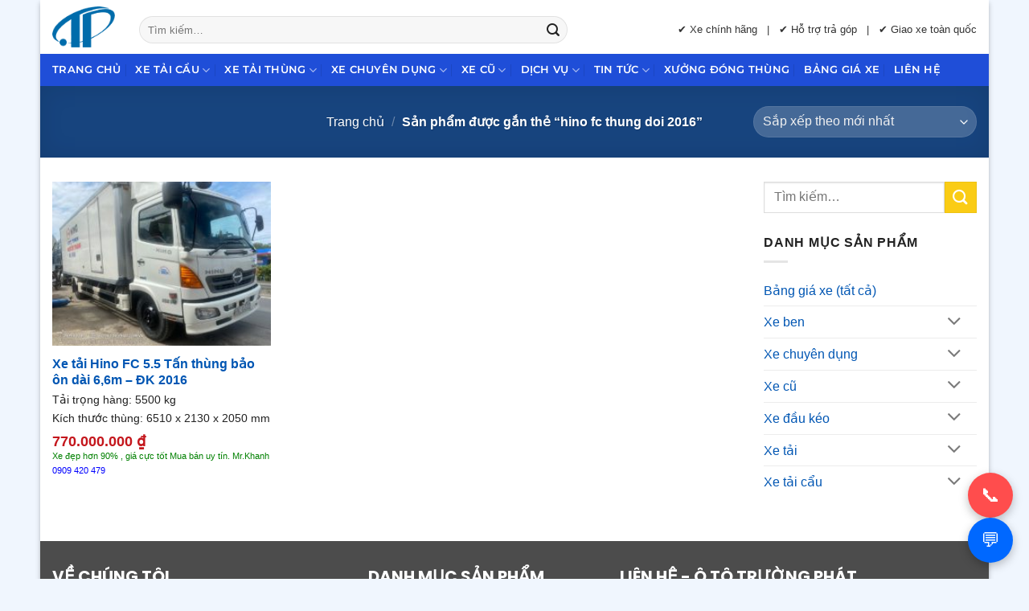

--- FILE ---
content_type: text/html; charset=UTF-8
request_url: https://ototruongphat.com.vn/product-tag/hino-fc-thung-doi-2016/
body_size: 28005
content:
<!DOCTYPE html>
<html lang="vi" class="loading-site no-js">
<head>
	<meta charset="UTF-8" />
	<link rel="profile" href="https://gmpg.org/xfn/11" />
	<link rel="pingback" href="https://ototruongphat.com.vn/xmlrpc.php" />

	<script>(function(html){html.className = html.className.replace(/\bno-js\b/,'js')})(document.documentElement);</script>
<meta name='robots' content='index, follow, max-image-preview:large, max-snippet:-1, max-video-preview:-1' />
<meta name="viewport" content="width=device-width, initial-scale=1" />
	<!-- This site is optimized with the Yoast SEO Premium plugin v18.7 (Yoast SEO v26.7) - https://yoast.com/wordpress/plugins/seo/ -->
	<title>hino fc thung doi 2016 Archives &#8211; Công Ty Ô Tô Trường Phát</title>
	<link rel="canonical" href="https://ototruongphat.com.vn/product-tag/hino-fc-thung-doi-2016/" />
	<meta property="og:locale" content="vi_VN" />
	<meta property="og:type" content="article" />
	<meta property="og:title" content="Lưu trữ hino fc thung doi 2016" />
	<meta property="og:url" content="https://ototruongphat.com.vn/product-tag/hino-fc-thung-doi-2016/" />
	<meta property="og:site_name" content="Công Ty Ô Tô Trường Phát" />
	<meta name="twitter:card" content="summary_large_image" />
	<script type="application/ld+json" class="yoast-schema-graph">{"@context":"https://schema.org","@graph":[{"@type":"CollectionPage","@id":"https://ototruongphat.com.vn/product-tag/hino-fc-thung-doi-2016/","url":"https://ototruongphat.com.vn/product-tag/hino-fc-thung-doi-2016/","name":"hino fc thung doi 2016 Archives &#8211; Công Ty Ô Tô Trường Phát","isPartOf":{"@id":"https://ototruongphat.com.vn/#website"},"primaryImageOfPage":{"@id":"https://ototruongphat.com.vn/product-tag/hino-fc-thung-doi-2016/#primaryimage"},"image":{"@id":"https://ototruongphat.com.vn/product-tag/hino-fc-thung-doi-2016/#primaryimage"},"thumbnailUrl":"https://ototruongphat.com.vn/wp-content/uploads/2021/01/tp-xe-tai-hino-fc-thung-bao-on-doi-2015-1.jpg","breadcrumb":{"@id":"https://ototruongphat.com.vn/product-tag/hino-fc-thung-doi-2016/#breadcrumb"},"inLanguage":"vi"},{"@type":"ImageObject","inLanguage":"vi","@id":"https://ototruongphat.com.vn/product-tag/hino-fc-thung-doi-2016/#primaryimage","url":"https://ototruongphat.com.vn/wp-content/uploads/2021/01/tp-xe-tai-hino-fc-thung-bao-on-doi-2015-1.jpg","contentUrl":"https://ototruongphat.com.vn/wp-content/uploads/2021/01/tp-xe-tai-hino-fc-thung-bao-on-doi-2015-1.jpg","width":712,"height":533},{"@type":"BreadcrumbList","@id":"https://ototruongphat.com.vn/product-tag/hino-fc-thung-doi-2016/#breadcrumb","itemListElement":[{"@type":"ListItem","position":1,"name":"Home","item":"https://ototruongphat.com.vn/"},{"@type":"ListItem","position":2,"name":"hino fc thung doi 2016"}]},{"@type":"WebSite","@id":"https://ototruongphat.com.vn/#website","url":"https://ototruongphat.com.vn/","name":"Ô Tô Trường Phát","description":"Ô Tô Trường Phát chuyên phân phối xe tải, xe tải cẩu chính hãng lắp cẩu UNIC, Tadano cho công trình – vận tải – xây dựng, trên các dòng xe Hino, Isuzu, Hyundai.","publisher":{"@id":"https://ototruongphat.com.vn/#organization"},"alternateName":"Công Ty TNHH Ô Tô Trường Phát","potentialAction":[{"@type":"SearchAction","target":{"@type":"EntryPoint","urlTemplate":"https://ototruongphat.com.vn/?s={search_term_string}"},"query-input":{"@type":"PropertyValueSpecification","valueRequired":true,"valueName":"search_term_string"}}],"inLanguage":"vi"},{"@type":"Organization","@id":"https://ototruongphat.com.vn/#organization","name":"Công Ty TNHH Ô Tô Trường Phát","alternateName":"Ô Tô Trường Phát","url":"https://ototruongphat.com.vn/","logo":{"@type":"ImageObject","inLanguage":"vi","@id":"https://ototruongphat.com.vn/#/schema/logo/image/","url":"https://ototruongphat.com.vn/wp-content/uploads/2018/11/logo-icon-1.png","contentUrl":"https://ototruongphat.com.vn/wp-content/uploads/2018/11/logo-icon-1.png","width":188,"height":169,"caption":"Công Ty TNHH Ô Tô Trường Phát"},"image":{"@id":"https://ototruongphat.com.vn/#/schema/logo/image/"},"sameAs":["https://www.facebook.com/dailytruongphat"]}]}</script>
	<!-- / Yoast SEO Premium plugin. -->



<link rel='prefetch' href='https://ototruongphat.com.vn/wp-content/themes/flatsome/assets/js/flatsome.js?ver=e2eddd6c228105dac048' />
<link rel='prefetch' href='https://ototruongphat.com.vn/wp-content/themes/flatsome/assets/js/chunk.slider.js?ver=3.20.2' />
<link rel='prefetch' href='https://ototruongphat.com.vn/wp-content/themes/flatsome/assets/js/chunk.popups.js?ver=3.20.2' />
<link rel='prefetch' href='https://ototruongphat.com.vn/wp-content/themes/flatsome/assets/js/chunk.tooltips.js?ver=3.20.2' />
<link rel='prefetch' href='https://ototruongphat.com.vn/wp-content/themes/flatsome/assets/js/woocommerce.js?ver=1c9be63d628ff7c3ff4c' />
<link rel="alternate" type="application/rss+xml" title="Dòng thông tin Công Ty Ô Tô Trường Phát &raquo;" href="https://ototruongphat.com.vn/feed/" />
<link rel="alternate" type="application/rss+xml" title="Công Ty Ô Tô Trường Phát &raquo; Dòng bình luận" href="https://ototruongphat.com.vn/comments/feed/" />
<link rel="alternate" type="application/rss+xml" title="Nguồn cấp Công Ty Ô Tô Trường Phát &raquo; hino fc thung doi 2016 Thẻ" href="https://ototruongphat.com.vn/product-tag/hino-fc-thung-doi-2016/feed/" />
		<style>
			.lazyload,
			.lazyloading {
				max-width: 100%;
			}
		</style>
		<style>
@font-face {
  font-family: "fl-icons";
  src: url("/wp-content/themes/flatsome/assets/icons/fl-icons.woff2?v=3.20.2") format("woff2");
  font-weight: normal;
  font-style: normal;
  font-display: swap;
}


/* ==================================================
 * 2. GỠ WOO ASSETS – KHÔNG ẢNH HƯỞNG MENU
 * ================================================== */
add_action('wp_enqueue_scripts', function () {
    if (is_admin()) return;

    // ❌ KHÔNG gỡ theo is_woocommerce (Flatsome cần)
    if (!is_cart() && !is_checkout()) {
        wp_dequeue_script('jquery-blockui');
        wp_dequeue_script('wc-cart-fragments');
    }

    if (!is_shop() && !is_product() && !is_product_category()) {
        wp_dequeue_style('flatsome-shop');
    }

    wp_dequeue_style('wc-blocks-style');
}, 99);


/* ==================================================
 * 3. DASHICONS – CHỈ ADMIN
 * ================================================== */
add_action('wp_enqueue_scripts', function () {
    if (!is_user_logged_in()) {
        wp_dequeue_style('dashicons');
    }
}, 100);


/* ==================================================
 * 4. GOOGLE TAG MANAGER (ASYNC – SAFE)
 * ================================================== */
add_action('wp_head', function () {
?>
<script>
(function(w,d,s,l,i){
w[l]=w[l]||[];
w[l].push({'gtm.start':new Date().getTime(),event:'gtm.js'});
var f=d.getElementsByTagName(s)[0],
j=d.createElement(s),dl=l!='dataLayer'?'&l='+l:'';
j.async=true;j.src='https://www.googletagmanager.com/gtm.js?id='+i+dl;
f.parentNode.insertBefore(j,f);
})(window,document,'script','dataLayer','GTM-NJNJWPD');
</script>
<style id='wp-img-auto-sizes-contain-inline-css' type='text/css'>
img:is([sizes=auto i],[sizes^="auto," i]){contain-intrinsic-size:3000px 1500px}
/*# sourceURL=wp-img-auto-sizes-contain-inline-css */
</style>
<style id='wp-block-library-inline-css' type='text/css'>
:root{--wp-block-synced-color:#7a00df;--wp-block-synced-color--rgb:122,0,223;--wp-bound-block-color:var(--wp-block-synced-color);--wp-editor-canvas-background:#ddd;--wp-admin-theme-color:#007cba;--wp-admin-theme-color--rgb:0,124,186;--wp-admin-theme-color-darker-10:#006ba1;--wp-admin-theme-color-darker-10--rgb:0,107,160.5;--wp-admin-theme-color-darker-20:#005a87;--wp-admin-theme-color-darker-20--rgb:0,90,135;--wp-admin-border-width-focus:2px}@media (min-resolution:192dpi){:root{--wp-admin-border-width-focus:1.5px}}.wp-element-button{cursor:pointer}:root .has-very-light-gray-background-color{background-color:#eee}:root .has-very-dark-gray-background-color{background-color:#313131}:root .has-very-light-gray-color{color:#eee}:root .has-very-dark-gray-color{color:#313131}:root .has-vivid-green-cyan-to-vivid-cyan-blue-gradient-background{background:linear-gradient(135deg,#00d084,#0693e3)}:root .has-purple-crush-gradient-background{background:linear-gradient(135deg,#34e2e4,#4721fb 50%,#ab1dfe)}:root .has-hazy-dawn-gradient-background{background:linear-gradient(135deg,#faaca8,#dad0ec)}:root .has-subdued-olive-gradient-background{background:linear-gradient(135deg,#fafae1,#67a671)}:root .has-atomic-cream-gradient-background{background:linear-gradient(135deg,#fdd79a,#004a59)}:root .has-nightshade-gradient-background{background:linear-gradient(135deg,#330968,#31cdcf)}:root .has-midnight-gradient-background{background:linear-gradient(135deg,#020381,#2874fc)}:root{--wp--preset--font-size--normal:16px;--wp--preset--font-size--huge:42px}.has-regular-font-size{font-size:1em}.has-larger-font-size{font-size:2.625em}.has-normal-font-size{font-size:var(--wp--preset--font-size--normal)}.has-huge-font-size{font-size:var(--wp--preset--font-size--huge)}.has-text-align-center{text-align:center}.has-text-align-left{text-align:left}.has-text-align-right{text-align:right}.has-fit-text{white-space:nowrap!important}#end-resizable-editor-section{display:none}.aligncenter{clear:both}.items-justified-left{justify-content:flex-start}.items-justified-center{justify-content:center}.items-justified-right{justify-content:flex-end}.items-justified-space-between{justify-content:space-between}.screen-reader-text{border:0;clip-path:inset(50%);height:1px;margin:-1px;overflow:hidden;padding:0;position:absolute;width:1px;word-wrap:normal!important}.screen-reader-text:focus{background-color:#ddd;clip-path:none;color:#444;display:block;font-size:1em;height:auto;left:5px;line-height:normal;padding:15px 23px 14px;text-decoration:none;top:5px;width:auto;z-index:100000}html :where(.has-border-color){border-style:solid}html :where([style*=border-top-color]){border-top-style:solid}html :where([style*=border-right-color]){border-right-style:solid}html :where([style*=border-bottom-color]){border-bottom-style:solid}html :where([style*=border-left-color]){border-left-style:solid}html :where([style*=border-width]){border-style:solid}html :where([style*=border-top-width]){border-top-style:solid}html :where([style*=border-right-width]){border-right-style:solid}html :where([style*=border-bottom-width]){border-bottom-style:solid}html :where([style*=border-left-width]){border-left-style:solid}html :where(img[class*=wp-image-]){height:auto;max-width:100%}:where(figure){margin:0 0 1em}html :where(.is-position-sticky){--wp-admin--admin-bar--position-offset:var(--wp-admin--admin-bar--height,0px)}@media screen and (max-width:600px){html :where(.is-position-sticky){--wp-admin--admin-bar--position-offset:0px}}

/*# sourceURL=wp-block-library-inline-css */
</style><link data-minify="1" rel='stylesheet' id='wc-blocks-style-css' href='https://ototruongphat.com.vn/wp-content/cache/min/1/wp-content/plugins/woocommerce/assets/client/blocks/wc-blocks.css?ver=1768925840' type='text/css' media='all' />
<style id='global-styles-inline-css' type='text/css'>
:root{--wp--preset--aspect-ratio--square: 1;--wp--preset--aspect-ratio--4-3: 4/3;--wp--preset--aspect-ratio--3-4: 3/4;--wp--preset--aspect-ratio--3-2: 3/2;--wp--preset--aspect-ratio--2-3: 2/3;--wp--preset--aspect-ratio--16-9: 16/9;--wp--preset--aspect-ratio--9-16: 9/16;--wp--preset--color--black: #000000;--wp--preset--color--cyan-bluish-gray: #abb8c3;--wp--preset--color--white: #ffffff;--wp--preset--color--pale-pink: #f78da7;--wp--preset--color--vivid-red: #cf2e2e;--wp--preset--color--luminous-vivid-orange: #ff6900;--wp--preset--color--luminous-vivid-amber: #fcb900;--wp--preset--color--light-green-cyan: #7bdcb5;--wp--preset--color--vivid-green-cyan: #00d084;--wp--preset--color--pale-cyan-blue: #8ed1fc;--wp--preset--color--vivid-cyan-blue: #0693e3;--wp--preset--color--vivid-purple: #9b51e0;--wp--preset--color--primary: #1e5aa8;--wp--preset--color--secondary: #facc15;--wp--preset--color--success: #2e7d32;--wp--preset--color--alert: #b20000;--wp--preset--gradient--vivid-cyan-blue-to-vivid-purple: linear-gradient(135deg,rgb(6,147,227) 0%,rgb(155,81,224) 100%);--wp--preset--gradient--light-green-cyan-to-vivid-green-cyan: linear-gradient(135deg,rgb(122,220,180) 0%,rgb(0,208,130) 100%);--wp--preset--gradient--luminous-vivid-amber-to-luminous-vivid-orange: linear-gradient(135deg,rgb(252,185,0) 0%,rgb(255,105,0) 100%);--wp--preset--gradient--luminous-vivid-orange-to-vivid-red: linear-gradient(135deg,rgb(255,105,0) 0%,rgb(207,46,46) 100%);--wp--preset--gradient--very-light-gray-to-cyan-bluish-gray: linear-gradient(135deg,rgb(238,238,238) 0%,rgb(169,184,195) 100%);--wp--preset--gradient--cool-to-warm-spectrum: linear-gradient(135deg,rgb(74,234,220) 0%,rgb(151,120,209) 20%,rgb(207,42,186) 40%,rgb(238,44,130) 60%,rgb(251,105,98) 80%,rgb(254,248,76) 100%);--wp--preset--gradient--blush-light-purple: linear-gradient(135deg,rgb(255,206,236) 0%,rgb(152,150,240) 100%);--wp--preset--gradient--blush-bordeaux: linear-gradient(135deg,rgb(254,205,165) 0%,rgb(254,45,45) 50%,rgb(107,0,62) 100%);--wp--preset--gradient--luminous-dusk: linear-gradient(135deg,rgb(255,203,112) 0%,rgb(199,81,192) 50%,rgb(65,88,208) 100%);--wp--preset--gradient--pale-ocean: linear-gradient(135deg,rgb(255,245,203) 0%,rgb(182,227,212) 50%,rgb(51,167,181) 100%);--wp--preset--gradient--electric-grass: linear-gradient(135deg,rgb(202,248,128) 0%,rgb(113,206,126) 100%);--wp--preset--gradient--midnight: linear-gradient(135deg,rgb(2,3,129) 0%,rgb(40,116,252) 100%);--wp--preset--font-size--small: 13px;--wp--preset--font-size--medium: 20px;--wp--preset--font-size--large: 36px;--wp--preset--font-size--x-large: 42px;--wp--preset--spacing--20: 0.44rem;--wp--preset--spacing--30: 0.67rem;--wp--preset--spacing--40: 1rem;--wp--preset--spacing--50: 1.5rem;--wp--preset--spacing--60: 2.25rem;--wp--preset--spacing--70: 3.38rem;--wp--preset--spacing--80: 5.06rem;--wp--preset--shadow--natural: 6px 6px 9px rgba(0, 0, 0, 0.2);--wp--preset--shadow--deep: 12px 12px 50px rgba(0, 0, 0, 0.4);--wp--preset--shadow--sharp: 6px 6px 0px rgba(0, 0, 0, 0.2);--wp--preset--shadow--outlined: 6px 6px 0px -3px rgb(255, 255, 255), 6px 6px rgb(0, 0, 0);--wp--preset--shadow--crisp: 6px 6px 0px rgb(0, 0, 0);}:where(body) { margin: 0; }.wp-site-blocks > .alignleft { float: left; margin-right: 2em; }.wp-site-blocks > .alignright { float: right; margin-left: 2em; }.wp-site-blocks > .aligncenter { justify-content: center; margin-left: auto; margin-right: auto; }:where(.is-layout-flex){gap: 0.5em;}:where(.is-layout-grid){gap: 0.5em;}.is-layout-flow > .alignleft{float: left;margin-inline-start: 0;margin-inline-end: 2em;}.is-layout-flow > .alignright{float: right;margin-inline-start: 2em;margin-inline-end: 0;}.is-layout-flow > .aligncenter{margin-left: auto !important;margin-right: auto !important;}.is-layout-constrained > .alignleft{float: left;margin-inline-start: 0;margin-inline-end: 2em;}.is-layout-constrained > .alignright{float: right;margin-inline-start: 2em;margin-inline-end: 0;}.is-layout-constrained > .aligncenter{margin-left: auto !important;margin-right: auto !important;}.is-layout-constrained > :where(:not(.alignleft):not(.alignright):not(.alignfull)){margin-left: auto !important;margin-right: auto !important;}body .is-layout-flex{display: flex;}.is-layout-flex{flex-wrap: wrap;align-items: center;}.is-layout-flex > :is(*, div){margin: 0;}body .is-layout-grid{display: grid;}.is-layout-grid > :is(*, div){margin: 0;}body{padding-top: 0px;padding-right: 0px;padding-bottom: 0px;padding-left: 0px;}a:where(:not(.wp-element-button)){text-decoration: none;}:root :where(.wp-element-button, .wp-block-button__link){background-color: #32373c;border-width: 0;color: #fff;font-family: inherit;font-size: inherit;font-style: inherit;font-weight: inherit;letter-spacing: inherit;line-height: inherit;padding-top: calc(0.667em + 2px);padding-right: calc(1.333em + 2px);padding-bottom: calc(0.667em + 2px);padding-left: calc(1.333em + 2px);text-decoration: none;text-transform: inherit;}.has-black-color{color: var(--wp--preset--color--black) !important;}.has-cyan-bluish-gray-color{color: var(--wp--preset--color--cyan-bluish-gray) !important;}.has-white-color{color: var(--wp--preset--color--white) !important;}.has-pale-pink-color{color: var(--wp--preset--color--pale-pink) !important;}.has-vivid-red-color{color: var(--wp--preset--color--vivid-red) !important;}.has-luminous-vivid-orange-color{color: var(--wp--preset--color--luminous-vivid-orange) !important;}.has-luminous-vivid-amber-color{color: var(--wp--preset--color--luminous-vivid-amber) !important;}.has-light-green-cyan-color{color: var(--wp--preset--color--light-green-cyan) !important;}.has-vivid-green-cyan-color{color: var(--wp--preset--color--vivid-green-cyan) !important;}.has-pale-cyan-blue-color{color: var(--wp--preset--color--pale-cyan-blue) !important;}.has-vivid-cyan-blue-color{color: var(--wp--preset--color--vivid-cyan-blue) !important;}.has-vivid-purple-color{color: var(--wp--preset--color--vivid-purple) !important;}.has-primary-color{color: var(--wp--preset--color--primary) !important;}.has-secondary-color{color: var(--wp--preset--color--secondary) !important;}.has-success-color{color: var(--wp--preset--color--success) !important;}.has-alert-color{color: var(--wp--preset--color--alert) !important;}.has-black-background-color{background-color: var(--wp--preset--color--black) !important;}.has-cyan-bluish-gray-background-color{background-color: var(--wp--preset--color--cyan-bluish-gray) !important;}.has-white-background-color{background-color: var(--wp--preset--color--white) !important;}.has-pale-pink-background-color{background-color: var(--wp--preset--color--pale-pink) !important;}.has-vivid-red-background-color{background-color: var(--wp--preset--color--vivid-red) !important;}.has-luminous-vivid-orange-background-color{background-color: var(--wp--preset--color--luminous-vivid-orange) !important;}.has-luminous-vivid-amber-background-color{background-color: var(--wp--preset--color--luminous-vivid-amber) !important;}.has-light-green-cyan-background-color{background-color: var(--wp--preset--color--light-green-cyan) !important;}.has-vivid-green-cyan-background-color{background-color: var(--wp--preset--color--vivid-green-cyan) !important;}.has-pale-cyan-blue-background-color{background-color: var(--wp--preset--color--pale-cyan-blue) !important;}.has-vivid-cyan-blue-background-color{background-color: var(--wp--preset--color--vivid-cyan-blue) !important;}.has-vivid-purple-background-color{background-color: var(--wp--preset--color--vivid-purple) !important;}.has-primary-background-color{background-color: var(--wp--preset--color--primary) !important;}.has-secondary-background-color{background-color: var(--wp--preset--color--secondary) !important;}.has-success-background-color{background-color: var(--wp--preset--color--success) !important;}.has-alert-background-color{background-color: var(--wp--preset--color--alert) !important;}.has-black-border-color{border-color: var(--wp--preset--color--black) !important;}.has-cyan-bluish-gray-border-color{border-color: var(--wp--preset--color--cyan-bluish-gray) !important;}.has-white-border-color{border-color: var(--wp--preset--color--white) !important;}.has-pale-pink-border-color{border-color: var(--wp--preset--color--pale-pink) !important;}.has-vivid-red-border-color{border-color: var(--wp--preset--color--vivid-red) !important;}.has-luminous-vivid-orange-border-color{border-color: var(--wp--preset--color--luminous-vivid-orange) !important;}.has-luminous-vivid-amber-border-color{border-color: var(--wp--preset--color--luminous-vivid-amber) !important;}.has-light-green-cyan-border-color{border-color: var(--wp--preset--color--light-green-cyan) !important;}.has-vivid-green-cyan-border-color{border-color: var(--wp--preset--color--vivid-green-cyan) !important;}.has-pale-cyan-blue-border-color{border-color: var(--wp--preset--color--pale-cyan-blue) !important;}.has-vivid-cyan-blue-border-color{border-color: var(--wp--preset--color--vivid-cyan-blue) !important;}.has-vivid-purple-border-color{border-color: var(--wp--preset--color--vivid-purple) !important;}.has-primary-border-color{border-color: var(--wp--preset--color--primary) !important;}.has-secondary-border-color{border-color: var(--wp--preset--color--secondary) !important;}.has-success-border-color{border-color: var(--wp--preset--color--success) !important;}.has-alert-border-color{border-color: var(--wp--preset--color--alert) !important;}.has-vivid-cyan-blue-to-vivid-purple-gradient-background{background: var(--wp--preset--gradient--vivid-cyan-blue-to-vivid-purple) !important;}.has-light-green-cyan-to-vivid-green-cyan-gradient-background{background: var(--wp--preset--gradient--light-green-cyan-to-vivid-green-cyan) !important;}.has-luminous-vivid-amber-to-luminous-vivid-orange-gradient-background{background: var(--wp--preset--gradient--luminous-vivid-amber-to-luminous-vivid-orange) !important;}.has-luminous-vivid-orange-to-vivid-red-gradient-background{background: var(--wp--preset--gradient--luminous-vivid-orange-to-vivid-red) !important;}.has-very-light-gray-to-cyan-bluish-gray-gradient-background{background: var(--wp--preset--gradient--very-light-gray-to-cyan-bluish-gray) !important;}.has-cool-to-warm-spectrum-gradient-background{background: var(--wp--preset--gradient--cool-to-warm-spectrum) !important;}.has-blush-light-purple-gradient-background{background: var(--wp--preset--gradient--blush-light-purple) !important;}.has-blush-bordeaux-gradient-background{background: var(--wp--preset--gradient--blush-bordeaux) !important;}.has-luminous-dusk-gradient-background{background: var(--wp--preset--gradient--luminous-dusk) !important;}.has-pale-ocean-gradient-background{background: var(--wp--preset--gradient--pale-ocean) !important;}.has-electric-grass-gradient-background{background: var(--wp--preset--gradient--electric-grass) !important;}.has-midnight-gradient-background{background: var(--wp--preset--gradient--midnight) !important;}.has-small-font-size{font-size: var(--wp--preset--font-size--small) !important;}.has-medium-font-size{font-size: var(--wp--preset--font-size--medium) !important;}.has-large-font-size{font-size: var(--wp--preset--font-size--large) !important;}.has-x-large-font-size{font-size: var(--wp--preset--font-size--x-large) !important;}
/*# sourceURL=global-styles-inline-css */
</style>

<style id='woocommerce-inline-inline-css' type='text/css'>
.woocommerce form .form-row .required { visibility: visible; }
/*# sourceURL=woocommerce-inline-inline-css */
</style>
<link data-minify="1" rel='stylesheet' id='flatsome-main-css' href='https://ototruongphat.com.vn/wp-content/cache/background-css/1/ototruongphat.com.vn/wp-content/cache/min/1/wp-content/themes/flatsome/assets/css/flatsome.css?ver=1768925840&wpr_t=1769047847' type='text/css' media='all' />
<style id='flatsome-main-inline-css' type='text/css'>
@font-face {
				font-family: "fl-icons";
				font-display: block;
				src: url(https://ototruongphat.com.vn/wp-content/themes/flatsome/assets/css/icons/fl-icons.eot?v=3.20.2);
				src:
					url(https://ototruongphat.com.vn/wp-content/themes/flatsome/assets/css/icons/fl-icons.eot#iefix?v=3.20.2) format("embedded-opentype"),
					url(https://ototruongphat.com.vn/wp-content/themes/flatsome/assets/css/icons/fl-icons.woff2?v=3.20.2) format("woff2"),
					url(https://ototruongphat.com.vn/wp-content/themes/flatsome/assets/css/icons/fl-icons.ttf?v=3.20.2) format("truetype"),
					url(https://ototruongphat.com.vn/wp-content/themes/flatsome/assets/css/icons/fl-icons.woff?v=3.20.2) format("woff"),
					url(https://ototruongphat.com.vn/wp-content/themes/flatsome/assets/css/icons/fl-icons.svg?v=3.20.2#fl-icons) format("svg");
			}
/*# sourceURL=flatsome-main-inline-css */
</style>
<link data-minify="1" rel='stylesheet' id='flatsome-shop-css' href='https://ototruongphat.com.vn/wp-content/cache/min/1/wp-content/themes/flatsome/assets/css/flatsome-shop.css?ver=1768925840' type='text/css' media='all' />
<link data-minify="1" rel='stylesheet' id='flatsome-style-css' href='https://ototruongphat.com.vn/wp-content/cache/min/1/wp-content/themes/flatsome-child/style.css?ver=1768925840' type='text/css' media='all' />
<script type="text/javascript" src="https://ototruongphat.com.vn/wp-content/plugins/jquery-updater/js/jquery-3.7.1.min.js?ver=3.7.1" id="jquery-core-js"></script>
<script type="text/javascript" src="https://ototruongphat.com.vn/wp-content/plugins/jquery-updater/js/jquery-migrate-3.5.2.min.js?ver=3.5.2" id="jquery-migrate-js"></script>
<script type="text/javascript" src="https://ototruongphat.com.vn/wp-content/plugins/woocommerce/assets/js/jquery-blockui/jquery.blockUI.min.js?ver=2.7.0-wc.10.4.3" id="wc-jquery-blockui-js" data-wp-strategy="defer"></script>
<script type="text/javascript" id="wc-add-to-cart-js-extra">
/* <![CDATA[ */
var wc_add_to_cart_params = {"ajax_url":"/wp-admin/admin-ajax.php","wc_ajax_url":"/?wc-ajax=%%endpoint%%","i18n_view_cart":"Xem gi\u1ecf h\u00e0ng","cart_url":"https://ototruongphat.com.vn/cart/","is_cart":"","cart_redirect_after_add":"yes"};
//# sourceURL=wc-add-to-cart-js-extra
/* ]]> */
</script>
<script type="text/javascript" defer src="https://ototruongphat.com.vn/wp-content/plugins/woocommerce/assets/js/frontend/add-to-cart.min.js?ver=10.4.3" id="wc-add-to-cart-js" defer="defer" data-wp-strategy="defer"></script>
<script type="text/javascript" src="https://ototruongphat.com.vn/wp-content/plugins/woocommerce/assets/js/js-cookie/js.cookie.min.js?ver=2.1.4-wc.10.4.3" id="wc-js-cookie-js" data-wp-strategy="defer"></script>
<link rel="https://api.w.org/" href="https://ototruongphat.com.vn/wp-json/" /><link rel="alternate" title="JSON" type="application/json" href="https://ototruongphat.com.vn/wp-json/wp/v2/product_tag/1495" /><link rel="EditURI" type="application/rsd+xml" title="RSD" href="https://ototruongphat.com.vn/xmlrpc.php?rsd" />
<script type="text/javascript">
(function(url){
	if(/(?:Chrome\/26\.0\.1410\.63 Safari\/537\.31|WordfenceTestMonBot)/.test(navigator.userAgent)){ return; }
	var addEvent = function(evt, handler) {
		if (window.addEventListener) {
			document.addEventListener(evt, handler, false);
		} else if (window.attachEvent) {
			document.attachEvent('on' + evt, handler);
		}
	};
	var removeEvent = function(evt, handler) {
		if (window.removeEventListener) {
			document.removeEventListener(evt, handler, false);
		} else if (window.detachEvent) {
			document.detachEvent('on' + evt, handler);
		}
	};
	var evts = 'contextmenu dblclick drag dragend dragenter dragleave dragover dragstart drop keydown keypress keyup mousedown mousemove mouseout mouseover mouseup mousewheel scroll'.split(' ');
	var logHuman = function() {
		if (window.wfLogHumanRan) { return; }
		window.wfLogHumanRan = true;
		var wfscr = document.createElement('script');
		wfscr.type = 'text/javascript';
		wfscr.async = true;
		wfscr.src = url + '&r=' + Math.random();
		(document.getElementsByTagName('head')[0]||document.getElementsByTagName('body')[0]).appendChild(wfscr);
		for (var i = 0; i < evts.length; i++) {
			removeEvent(evts[i], logHuman);
		}
	};
	for (var i = 0; i < evts.length; i++) {
		addEvent(evts[i], logHuman);
	}
})('//ototruongphat.com.vn/?wordfence_lh=1&hid=C29BA18C390C5597DAB48F73D4A7DC14');
</script><!-- breadcrumb Schema optimized by Schema Pro --><script type="application/ld+json">{"@context":"https:\/\/schema.org","@type":"BreadcrumbList","itemListElement":[{"@type":"ListItem","position":1,"item":{"@id":"https:\/\/ototruongphat.com.vn\/","name":"Home"}},{"@type":"ListItem","position":2,"item":{"@id":"https:\/\/ototruongphat.com.vn\/product-tag\/hino-fc-thung-doi-2016\/","name":"hino fc thung doi 2016"}}]}</script><!-- / breadcrumb Schema optimized by Schema Pro -->		<script>
			document.documentElement.className = document.documentElement.className.replace('no-js', 'js');
		</script>
				<style>
			.no-js img.lazyload {
				display: none;
			}

			figure.wp-block-image img.lazyloading {
				min-width: 150px;
			}

			.lazyload,
			.lazyloading {
				--smush-placeholder-width: 100px;
				--smush-placeholder-aspect-ratio: 1/1;
				width: var(--smush-image-width, var(--smush-placeholder-width)) !important;
				aspect-ratio: var(--smush-image-aspect-ratio, var(--smush-placeholder-aspect-ratio)) !important;
			}

						.lazyload, .lazyloading {
				opacity: 0;
			}

			.lazyloaded {
				opacity: 1;
				transition: opacity 400ms;
				transition-delay: 0ms;
			}

					</style>
			<noscript><style>.woocommerce-product-gallery{ opacity: 1 !important; }</style></noscript>
				<style id="wpsp-style-frontend"></style>
			<link rel="icon" href="https://ototruongphat.com.vn/wp-content/uploads/2018/11/cropped-logo-icon-1-32x32.png" sizes="32x32" />
<link rel="icon" href="https://ototruongphat.com.vn/wp-content/uploads/2018/11/cropped-logo-icon-1-192x192.png" sizes="192x192" />
<link rel="apple-touch-icon" href="https://ototruongphat.com.vn/wp-content/uploads/2018/11/cropped-logo-icon-1-180x180.png" />
<meta name="msapplication-TileImage" content="https://ototruongphat.com.vn/wp-content/uploads/2018/11/cropped-logo-icon-1-270x270.png" />
<style id="custom-css" type="text/css">:root {--primary-color: #1e5aa8;--fs-color-primary: #1e5aa8;--fs-color-secondary: #facc15;--fs-color-success: #2e7d32;--fs-color-alert: #b20000;--fs-color-base: #0a0a0a;--fs-experimental-link-color: #000000;--fs-experimental-link-color-hover: #0f8cfa;}.tooltipster-base {--tooltip-color: #fff;--tooltip-bg-color: #000;}.off-canvas-right .mfp-content, .off-canvas-left .mfp-content {--drawer-width: 300px;}.off-canvas .mfp-content.off-canvas-cart {--drawer-width: 360px;}html{background-color:#f0f6fe!important;}.container-width, .full-width .ubermenu-nav, .container, .row{max-width: 1250px}.row.row-collapse{max-width: 1220px}.row.row-small{max-width: 1242.5px}.row.row-large{max-width: 1280px}body.framed, body.framed header, body.framed .header-wrapper, body.boxed, body.boxed header, body.boxed .header-wrapper, body.boxed .is-sticky-section{ max-width: 1180px}.header-main{height: 67px}#logo img{max-height: 67px}#logo{width:78px;}#logo img{padding:3px 0;}.header-bottom{min-height: 18px}.header-top{min-height: 25px}.transparent .header-main{height: 56px}.transparent #logo img{max-height: 56px}.has-transparent + .page-title:first-of-type,.has-transparent + #main > .page-title,.has-transparent + #main > div > .page-title,.has-transparent + #main .page-header-wrapper:first-of-type .page-title{padding-top: 106px;}.header.show-on-scroll,.stuck .header-main{height:70px!important}.stuck #logo img{max-height: 70px!important}.search-form{ width: 80%;}.header-bg-color {background-color: rgba(242,242,242,0)}.header-bottom {background-color: #1f4ed8}.top-bar-nav > li > a{line-height: 16px }.header-main .nav > li > a{line-height: 20px }.header-wrapper:not(.stuck) .header-main .header-nav{margin-top: 7px }.header-bottom-nav > li > a{line-height: 20px }@media (max-width: 549px) {.header-main{height: 70px}#logo img{max-height: 70px}}.main-menu-overlay{background-color: #000000}.nav-dropdown-has-arrow.nav-dropdown-has-border li.has-dropdown:before{border-bottom-color: rgba(30,115,190,0.15);}.nav .nav-dropdown{border-color: rgba(30,115,190,0.15) }.nav-dropdown{border-radius:5px}.nav-dropdown{font-size:100%}.header-top{background-color:rgba(224,224,224,0.84)!important;}h1,h2,h3,h4,h5,h6,.heading-font{color: #0a0a0a;}body{font-size: 100%;}@media screen and (max-width: 549px){body{font-size: 99%;}}.nav > li > a {font-family: Montserrat, sans-serif;}.mobile-sidebar-levels-2 .nav > li > ul > li > a {font-family: Montserrat, sans-serif;}.nav > li > a,.mobile-sidebar-levels-2 .nav > li > ul > li > a {font-weight: 500;font-style: normal;}h1,h2,h3,h4,h5,h6,.heading-font, .off-canvas-center .nav-sidebar.nav-vertical > li > a{font-family: Poppins, sans-serif;}h1,h2,h3,h4,h5,h6,.heading-font,.banner h1,.banner h2 {font-weight: 700;font-style: normal;}.alt-font{font-family: Montserrat, sans-serif;}.alt-font {font-weight: 600!important;font-style: normal!important;}.header:not(.transparent) .header-bottom-nav.nav > li > a{color: #ffffff;}.header:not(.transparent) .header-bottom-nav.nav > li > a:hover,.header:not(.transparent) .header-bottom-nav.nav > li.active > a,.header:not(.transparent) .header-bottom-nav.nav > li.current > a,.header:not(.transparent) .header-bottom-nav.nav > li > a.active,.header:not(.transparent) .header-bottom-nav.nav > li > a.current{color: #facc15;}.header-bottom-nav.nav-line-bottom > li > a:before,.header-bottom-nav.nav-line-grow > li > a:before,.header-bottom-nav.nav-line > li > a:before,.header-bottom-nav.nav-box > li > a:hover,.header-bottom-nav.nav-box > li.active > a,.header-bottom-nav.nav-pills > li > a:hover,.header-bottom-nav.nav-pills > li.active > a{color:#FFF!important;background-color: #facc15;}input[type='submit'], input[type="button"], button:not(.icon), .button:not(.icon){border-radius: Montserrat!important}@media screen and (min-width: 550px){.products .box-vertical .box-image{min-width: 247px!important;width: 247px!important;}}.footer-1{background-color: #004b7f}.footer-2{background-color: rgba(10,10,10,0.79)}.absolute-footer, html{background-color: rgba(255,255,255,0)}.page-title-small + main .product-container > .row{padding-top:0;}.nav-vertical-fly-out > li + li {border-top-width: 1px; border-top-style: solid;}.label-new.menu-item > a:after{content:"Mới";}.label-hot.menu-item > a:after{content:"Nổi bật";}.label-sale.menu-item > a:after{content:"Giảm giá";}.label-popular.menu-item > a:after{content:"Phổ biến";}</style>		<style type="text/css" id="wp-custom-css">
			/* ======================================================
   TRƯỜNG PHÁT – GLOBAL BRAND VARIABLES
   ====================================================== */
:root {
  --tp-blue: #ffffff;          /* Xanh navy – header / brand */
  --tp-blue-light: #1D4ED8;    /* Xanh link */
  --tp-red: #C4161C;           /* Đỏ giá */
  --tp-gray: #6B7280;          /* Text phụ */
  --tp-white: #FFFFFF;
}


/* ======================================================
   SIDEBAR / PLUGIN FIX
   ====================================================== */
/* Sidebar Facebook */
.fb-page-sidebar {
  width: 100%;
  max-width: 100%;
  overflow: hidden;
}


/* ======================================================
   WOOCOMMERCE – B2B MODE
   ====================================================== */
/* Ẩn chọn số lượng & Add to cart */
.single-product form.cart {
  display: none !important;
}

/* Ẩn rating Schema */
.aiosrs-rating-wrap,
.aiosrs-star-rating-wrap,
.aiosrs-rating-summary-wrap {
  display: none !important;
}

/* Giá sản phẩm – đỏ đậm */
.woocommerce-Price-amount,
.woocommerce-Price-amount span,
.price,
.price * {
  color: var(--tp-red) !important;
  font-weight: 700;
}

/* ======================================================
   FLATSOME – FIX LAYOUT RỖNG
   ====================================================== */
/* Xóa box excerpt rỗng */
.products .box-excerpt.is-small:empty {
  display: none !important;
}

/* Fix height inline */
.products .box-excerpt.is-small {
  height: auto !important;
  min-height: 0 !important;
  margin: 0 !important;
  padding: 0 !important;
}


/* ======================================================
   ACCESSIBILITY – COLOR CONTRAST
   ====================================================== */
/* Text đỏ đậm WCAG */
span[style*="color:#ff0000"],
a[style*="color:#ff0000"],
.red,
.text-red {
  color: var(--tp-red) !important;
}

/* Footer nền tối */
.section.dark,
.section.dark p,
.section.dark span,
.section.dark a,
.section.dark li {
  color: #f1f1f1 !important;
}

/* Tiêu đề footer */
.section.dark .section-title-main {
  color: #ffffff !important;
  font-weight: 600;
}

/* Overlay footer */
.section-bg-overlay {
  background-color: rgba(0,0,0,0.6) !important;
}


/* ======================================================
   TRƯỜNG PHÁT – CUSTOM SECTIONS
   ====================================================== */
.tp-section {
  max-width: 1100px;
  margin: auto;
  padding: 50px 20px;
}

/* Title */
.tp-title {
  font-size: 30px;
  line-height: 1.3;
  margin-bottom: 20px;
  color: var(--tp-blue);
}

/* Brand highlight */
.tp-brand {
  color: var(--tp-blue-light);
  font-weight: 800;
  letter-spacing: 0.6px;
}

/* Benefits */
.tp-benefits {
  list-style: none;
  padding: 0;
  margin: 0;
}

.tp-benefits li {
  position: relative;
  padding-left: 26px;
  margin-bottom: 14px;
}

.tp-benefits li:before {
  content: "✔";
  position: absolute;
  left: 0;
  top: 0;
  color: var(--tp-blue-light);
  font-weight: 700;
}

/* Solution */
.tp-solution {
  margin-top: 40px;
}

.tp-solution h3 {
  font-size: 22px;
  font-weight: 700;
  margin-bottom: 10px;
  color: var(--tp-blue);
}

.tp-solution p {
  line-height: 1.6;
  color: var(--tp-gray);
}

/* Brands */
.tp-brands {
  font-weight: 700;
  margin-bottom: 15px;
  color: var(--tp-blue);
}

/* Checklist */
.tp-checklist {
  list-style: none;
  padding: 0;
  margin: 0 0 20px 0;
}

.tp-checklist li {
  padding-left: 22px;
  position: relative;
  margin-bottom: 10px;
}

.tp-checklist li:before {
  content: "✓";
  position: absolute;
  left: 0;
  color: var(--tp-blue-light);
  font-weight: 700;
}

/* Hotline */
.tp-hotline {
  display: inline-block;
  margin-top: 15px;
  color: var(--tp-blue-light);
  font-weight: 700;
  text-decoration: none;
}

.tp-hotline:hover {
  text-decoration: underline;
}


/* ======================================================
   HEADER / MENU
   ====================================================== */
.header-main {
  background-color: var(--tp-blue) !important;
}

.header-nav > li > a {
  color: var(--tp-white) !important;
  font-weight: 600;
}

.header-nav > li > a:hover,
.header-nav > li.current-menu-item > a {
  color: #FACC15 !important; /* vàng kỹ thuật */
}


/* ======================================================
   MOBILE
   ====================================================== */
@media (max-width: 768px) {
  .tp-title {
    font-size: 22px;
  }

  .tp-solution h3 {
    font-size: 18px;
  }
}


/* ======================================================
   HIDE FLOATING ELEMENTS
   ====================================================== */
#fw-left,
#fw-right {
  display: none !important;
}


/* ================================
   MÔ TẢ & QUÀ TẶNG ================================ */

.tp-short-desc {
  margin-top: 6px;
}

/* VAT */
.tp-short-desc .tp-vat {
  margin-bottom: 6px;
  font-size: 13px;
  color: #6B7280;           /* xám rõ – không mờ */
  font-weight: 500;
}

/* Reset UL */
.tp-short-desc .tp-gifts {
  list-style: none !important;
  padding: 0 !important;
  margin: 0 !important;
}

/* Gift item */
.tp-short-desc .tp-gifts li {
  display: flex;
  align-items: flex-start;
  gap: 6px;

  margin: 3px 0;
  padding-left: 0 !important;

  font-size: 14px;
  font-weight: 600;
  line-height: 1.45;
  color: #065F46;           /* xanh đậm – B2B */
}

/* SVG check icon */
.tp-short-desc .tp-gifts li::before {
  content: "";
  width: 14px;
  height: 14px;
  margin-top: 3px;
  flex-shrink: 0;

  background-color: #16A34A;
  -webkit-mask: url("data:image/svg+xml,%3Csvg viewBox='0 0 24 24' xmlns='http://www.w3.org/2000/svg'%3E%3Cpath fill='white' d='M20.285 6.709a1 1 0 010 1.414l-9.192 9.192a1 1 0 01-1.414 0L3.715 11.35a1 1 0 011.414-1.414l4.035 4.035 8.485-8.486a1 1 0 011.414 0z'/%3E%3C/svg%3E") no-repeat center / contain;

		</style>
		<style id="kirki-inline-styles">/* devanagari */
@font-face {
  font-family: 'Poppins';
  font-style: normal;
  font-weight: 700;
  font-display: swap;
  src: url(https://ototruongphat.com.vn/wp-content/fonts/poppins/pxiByp8kv8JHgFVrLCz7Z11lFc-K.woff2) format('woff2');
  unicode-range: U+0900-097F, U+1CD0-1CF9, U+200C-200D, U+20A8, U+20B9, U+20F0, U+25CC, U+A830-A839, U+A8E0-A8FF, U+11B00-11B09;
}
/* latin-ext */
@font-face {
  font-family: 'Poppins';
  font-style: normal;
  font-weight: 700;
  font-display: swap;
  src: url(https://ototruongphat.com.vn/wp-content/fonts/poppins/pxiByp8kv8JHgFVrLCz7Z1JlFc-K.woff2) format('woff2');
  unicode-range: U+0100-02BA, U+02BD-02C5, U+02C7-02CC, U+02CE-02D7, U+02DD-02FF, U+0304, U+0308, U+0329, U+1D00-1DBF, U+1E00-1E9F, U+1EF2-1EFF, U+2020, U+20A0-20AB, U+20AD-20C0, U+2113, U+2C60-2C7F, U+A720-A7FF;
}
/* latin */
@font-face {
  font-family: 'Poppins';
  font-style: normal;
  font-weight: 700;
  font-display: swap;
  src: url(https://ototruongphat.com.vn/wp-content/fonts/poppins/pxiByp8kv8JHgFVrLCz7Z1xlFQ.woff2) format('woff2');
  unicode-range: U+0000-00FF, U+0131, U+0152-0153, U+02BB-02BC, U+02C6, U+02DA, U+02DC, U+0304, U+0308, U+0329, U+2000-206F, U+20AC, U+2122, U+2191, U+2193, U+2212, U+2215, U+FEFF, U+FFFD;
}/* cyrillic-ext */
@font-face {
  font-family: 'Montserrat';
  font-style: normal;
  font-weight: 500;
  font-display: swap;
  src: url(https://ototruongphat.com.vn/wp-content/fonts/montserrat/JTUSjIg1_i6t8kCHKm459WRhyzbi.woff2) format('woff2');
  unicode-range: U+0460-052F, U+1C80-1C8A, U+20B4, U+2DE0-2DFF, U+A640-A69F, U+FE2E-FE2F;
}
/* cyrillic */
@font-face {
  font-family: 'Montserrat';
  font-style: normal;
  font-weight: 500;
  font-display: swap;
  src: url(https://ototruongphat.com.vn/wp-content/fonts/montserrat/JTUSjIg1_i6t8kCHKm459W1hyzbi.woff2) format('woff2');
  unicode-range: U+0301, U+0400-045F, U+0490-0491, U+04B0-04B1, U+2116;
}
/* vietnamese */
@font-face {
  font-family: 'Montserrat';
  font-style: normal;
  font-weight: 500;
  font-display: swap;
  src: url(https://ototruongphat.com.vn/wp-content/fonts/montserrat/JTUSjIg1_i6t8kCHKm459WZhyzbi.woff2) format('woff2');
  unicode-range: U+0102-0103, U+0110-0111, U+0128-0129, U+0168-0169, U+01A0-01A1, U+01AF-01B0, U+0300-0301, U+0303-0304, U+0308-0309, U+0323, U+0329, U+1EA0-1EF9, U+20AB;
}
/* latin-ext */
@font-face {
  font-family: 'Montserrat';
  font-style: normal;
  font-weight: 500;
  font-display: swap;
  src: url(https://ototruongphat.com.vn/wp-content/fonts/montserrat/JTUSjIg1_i6t8kCHKm459Wdhyzbi.woff2) format('woff2');
  unicode-range: U+0100-02BA, U+02BD-02C5, U+02C7-02CC, U+02CE-02D7, U+02DD-02FF, U+0304, U+0308, U+0329, U+1D00-1DBF, U+1E00-1E9F, U+1EF2-1EFF, U+2020, U+20A0-20AB, U+20AD-20C0, U+2113, U+2C60-2C7F, U+A720-A7FF;
}
/* latin */
@font-face {
  font-family: 'Montserrat';
  font-style: normal;
  font-weight: 500;
  font-display: swap;
  src: url(https://ototruongphat.com.vn/wp-content/fonts/montserrat/JTUSjIg1_i6t8kCHKm459Wlhyw.woff2) format('woff2');
  unicode-range: U+0000-00FF, U+0131, U+0152-0153, U+02BB-02BC, U+02C6, U+02DA, U+02DC, U+0304, U+0308, U+0329, U+2000-206F, U+20AC, U+2122, U+2191, U+2193, U+2212, U+2215, U+FEFF, U+FFFD;
}
/* cyrillic-ext */
@font-face {
  font-family: 'Montserrat';
  font-style: normal;
  font-weight: 600;
  font-display: swap;
  src: url(https://ototruongphat.com.vn/wp-content/fonts/montserrat/JTUSjIg1_i6t8kCHKm459WRhyzbi.woff2) format('woff2');
  unicode-range: U+0460-052F, U+1C80-1C8A, U+20B4, U+2DE0-2DFF, U+A640-A69F, U+FE2E-FE2F;
}
/* cyrillic */
@font-face {
  font-family: 'Montserrat';
  font-style: normal;
  font-weight: 600;
  font-display: swap;
  src: url(https://ototruongphat.com.vn/wp-content/fonts/montserrat/JTUSjIg1_i6t8kCHKm459W1hyzbi.woff2) format('woff2');
  unicode-range: U+0301, U+0400-045F, U+0490-0491, U+04B0-04B1, U+2116;
}
/* vietnamese */
@font-face {
  font-family: 'Montserrat';
  font-style: normal;
  font-weight: 600;
  font-display: swap;
  src: url(https://ototruongphat.com.vn/wp-content/fonts/montserrat/JTUSjIg1_i6t8kCHKm459WZhyzbi.woff2) format('woff2');
  unicode-range: U+0102-0103, U+0110-0111, U+0128-0129, U+0168-0169, U+01A0-01A1, U+01AF-01B0, U+0300-0301, U+0303-0304, U+0308-0309, U+0323, U+0329, U+1EA0-1EF9, U+20AB;
}
/* latin-ext */
@font-face {
  font-family: 'Montserrat';
  font-style: normal;
  font-weight: 600;
  font-display: swap;
  src: url(https://ototruongphat.com.vn/wp-content/fonts/montserrat/JTUSjIg1_i6t8kCHKm459Wdhyzbi.woff2) format('woff2');
  unicode-range: U+0100-02BA, U+02BD-02C5, U+02C7-02CC, U+02CE-02D7, U+02DD-02FF, U+0304, U+0308, U+0329, U+1D00-1DBF, U+1E00-1E9F, U+1EF2-1EFF, U+2020, U+20A0-20AB, U+20AD-20C0, U+2113, U+2C60-2C7F, U+A720-A7FF;
}
/* latin */
@font-face {
  font-family: 'Montserrat';
  font-style: normal;
  font-weight: 600;
  font-display: swap;
  src: url(https://ototruongphat.com.vn/wp-content/fonts/montserrat/JTUSjIg1_i6t8kCHKm459Wlhyw.woff2) format('woff2');
  unicode-range: U+0000-00FF, U+0131, U+0152-0153, U+02BB-02BC, U+02C6, U+02DA, U+02DC, U+0304, U+0308, U+0329, U+2000-206F, U+20AC, U+2122, U+2191, U+2193, U+2212, U+2215, U+FEFF, U+FFFD;
}</style><noscript><style id="rocket-lazyload-nojs-css">.rll-youtube-player, [data-lazy-src]{display:none !important;}</style></noscript><style id="wpr-lazyload-bg-container"></style><style id="wpr-lazyload-bg-exclusion"></style>
<noscript>
<style id="wpr-lazyload-bg-nostyle">.fancy-underline:after{--wpr-bg-9ce02ae5-e3f4-495a-9a53-b518a1df0cab: url('https://ototruongphat.com.vn/wp-content/themes/flatsome/assets/img/underline.png');}.slider-style-shadow .flickity-slider>:before{--wpr-bg-047aff56-c301-4840-906a-2a8e68101c91: url('https://ototruongphat.com.vn/wp-content/themes/flatsome/assets/img/shadow@2x.png');}</style>
</noscript>
<script type="application/javascript">const rocket_pairs = [{"selector":".fancy-underline","style":".fancy-underline:after{--wpr-bg-9ce02ae5-e3f4-495a-9a53-b518a1df0cab: url('https:\/\/ototruongphat.com.vn\/wp-content\/themes\/flatsome\/assets\/img\/underline.png');}","hash":"9ce02ae5-e3f4-495a-9a53-b518a1df0cab","url":"https:\/\/ototruongphat.com.vn\/wp-content\/themes\/flatsome\/assets\/img\/underline.png"},{"selector":".slider-style-shadow .flickity-slider>*","style":".slider-style-shadow .flickity-slider>:before{--wpr-bg-047aff56-c301-4840-906a-2a8e68101c91: url('https:\/\/ototruongphat.com.vn\/wp-content\/themes\/flatsome\/assets\/img\/shadow@2x.png');}","hash":"047aff56-c301-4840-906a-2a8e68101c91","url":"https:\/\/ototruongphat.com.vn\/wp-content\/themes\/flatsome\/assets\/img\/shadow@2x.png"}]; const rocket_excluded_pairs = [];</script><meta name="generator" content="WP Rocket 3.19.2.1" data-wpr-features="wpr_lazyload_css_bg_img wpr_minify_js wpr_lazyload_iframes wpr_minify_css wpr_preload_links wpr_desktop" /></head>

<body data-rsssl=1 class="archive tax-product_tag term-hino-fc-thung-doi-2016 term-1495 wp-theme-flatsome wp-child-theme-flatsome-child theme-flatsome woocommerce woocommerce-page woocommerce-no-js wp-schema-pro-2.10.6 boxed box-shadow lightbox nav-dropdown-has-arrow nav-dropdown-has-shadow nav-dropdown-has-border">

<noscript>
<iframe data-src="https://www.googletagmanager.com/ns.html?id=GTM-NJNJWPD"
height="0" width="0" style="display:none;visibility:hidden" src="[data-uri]" class="lazyload" data-load-mode="1"></iframe>
</noscript>

<a class="skip-link screen-reader-text" href="#main">Bỏ qua nội dung</a>

<div data-rocket-location-hash="99bb46786fd5bd31bcd7bdc067ad247a" id="wrapper">

	
	<header data-rocket-location-hash="8cd2ef760cf5956582d03e973259bc0e" id="header" class="header has-sticky sticky-jump">
		<div data-rocket-location-hash="d53b06ca13945ed03e70ba4a94347bcf" class="header-wrapper">
			<div id="masthead" class="header-main hide-for-sticky">
      <div class="header-inner flex-row container logo-left medium-logo-left" role="navigation">

          <!-- Logo -->
          <div id="logo" class="flex-col logo">
            
<!-- Header logo -->
<a href="https://ototruongphat.com.vn/" title="Công Ty Ô Tô Trường Phát - Ô Tô Trường Phát chuyên phân phối xe tải, xe tải cẩu chính hãng lắp cẩu UNIC, Tadano cho công trình – vận tải – xây dựng, trên các dòng xe Hino, Isuzu, Hyundai." rel="home">
		<img width="189" height="125" data-src="https://ototruongphat.com.vn/wp-content/uploads/2025/12/favicon.png" class="header_logo header-logo lazyload" alt="Công Ty Ô Tô Trường Phát" src="[data-uri]" style="--smush-placeholder-width: 189px; --smush-placeholder-aspect-ratio: 189/125;" /><img  width="189" height="161" data-src="https://ototruongphat.com.vn/wp-content/uploads/2025/12/logo-tpauto.png" class="header-logo-dark lazyload" alt="Công Ty Ô Tô Trường Phát" src="[data-uri]" style="--smush-placeholder-width: 189px; --smush-placeholder-aspect-ratio: 189/161;" /></a>
          </div>

          <!-- Mobile Left Elements -->
          <div class="flex-col show-for-medium flex-left">
            <ul class="mobile-nav nav nav-left ">
              <li class="header-search-form search-form html relative has-icon">
	<div class="header-search-form-wrapper">
		<div class="searchform-wrapper ux-search-box relative form-flat is-normal"><form role="search" method="get" class="searchform" action="https://ototruongphat.com.vn/">
	<div class="flex-row relative">
						<div class="flex-col flex-grow">
			<label class="screen-reader-text" for="woocommerce-product-search-field-0">Tìm kiếm:</label>
			<input type="search" id="woocommerce-product-search-field-0" class="search-field mb-0" placeholder="Tìm kiếm&hellip;" value="" name="s" />
			<input type="hidden" name="post_type" value="product" />
					</div>
		<div class="flex-col">
			<button type="submit" value="Tìm kiếm" class="ux-search-submit submit-button secondary button  icon mb-0" aria-label="Gửi">
				<i class="icon-search" aria-hidden="true"></i>			</button>
		</div>
	</div>
	<div class="live-search-results text-left z-top"></div>
</form>
</div>	</div>
</li>
            </ul>
          </div>

          <!-- Left Elements -->
          <div class="flex-col hide-for-medium flex-left
            flex-grow">
            <ul class="header-nav header-nav-main nav nav-left  nav-divided nav-size-large nav-prompts-overlay" >
              <li class="header-search-form search-form html relative has-icon">
	<div class="header-search-form-wrapper">
		<div class="searchform-wrapper ux-search-box relative form-flat is-normal"><form role="search" method="get" class="searchform" action="https://ototruongphat.com.vn/">
	<div class="flex-row relative">
						<div class="flex-col flex-grow">
			<label class="screen-reader-text" for="woocommerce-product-search-field-1">Tìm kiếm:</label>
			<input type="search" id="woocommerce-product-search-field-1" class="search-field mb-0" placeholder="Tìm kiếm&hellip;" value="" name="s" />
			<input type="hidden" name="post_type" value="product" />
					</div>
		<div class="flex-col">
			<button type="submit" value="Tìm kiếm" class="ux-search-submit submit-button secondary button  icon mb-0" aria-label="Gửi">
				<i class="icon-search" aria-hidden="true"></i>			</button>
		</div>
	</div>
	<div class="live-search-results text-left z-top"></div>
</form>
</div>	</div>
</li>
            </ul>
          </div>

          <!-- Right Elements -->
          <div class="flex-col hide-for-medium flex-right">
            <ul class="header-nav header-nav-main nav nav-right  nav-divided nav-size-large nav-prompts-overlay">
              <li class="html custom html_topbar_left"><div class="tp-header-usp hide-for-small">
  ✔ Xe chính hãng &nbsp; | &nbsp;
  ✔ Hỗ trợ trả góp &nbsp; | &nbsp;
  ✔ Giao xe toàn quốc
</div>
</li>            </ul>
          </div>

          <!-- Mobile Right Elements -->
          <div class="flex-col show-for-medium flex-right">
            <ul class="mobile-nav nav nav-right ">
              <li class="html custom html_topbar_left"><div class="tp-header-usp hide-for-small">
  ✔ Xe chính hãng &nbsp; | &nbsp;
  ✔ Hỗ trợ trả góp &nbsp; | &nbsp;
  ✔ Giao xe toàn quốc
</div>
</li><li class="nav-icon has-icon">
	<div class="header-button">		<a href="#" class="icon primary button circle is-small" data-open="#main-menu" data-pos="center" data-bg="main-menu-overlay" role="button" aria-label="Menu" aria-controls="main-menu" aria-expanded="false" aria-haspopup="dialog" data-flatsome-role-button>
			<i class="icon-menu" aria-hidden="true"></i>					</a>
	 </div> </li>
            </ul>
          </div>

      </div>

      </div>
<div id="wide-nav" class="header-bottom wide-nav ">
    <div class="flex-row container">

                        <div class="flex-col hide-for-medium flex-left">
                <ul class="nav header-nav header-bottom-nav nav-left  nav-divided nav-spacing-medium nav-uppercase">
                    <li id="menu-item-259" class="menu-item menu-item-type-custom menu-item-object-custom menu-item-home menu-item-259 menu-item-design-default"><a href="https://ototruongphat.com.vn/" class="nav-top-link">Trang chủ</a></li>
<li id="menu-item-3320" class="menu-item menu-item-type-post_type menu-item-object-page menu-item-has-children menu-item-3320 menu-item-design-default has-dropdown"><a href="https://ototruongphat.com.vn/brand-xe-tai-cau/" class="nav-top-link" aria-expanded="false" aria-haspopup="menu">Xe tải cẩu<i class="icon-angle-down" aria-hidden="true"></i></a>
<ul class="sub-menu nav-dropdown nav-dropdown-default">
	<li id="menu-item-1001" class="menu-item menu-item-type-custom menu-item-object-custom menu-item-has-children menu-item-1001 nav-dropdown-col"><a href="#">Thương hiệu</a>
	<ul class="sub-menu nav-column nav-dropdown-default">
		<li id="menu-item-970" class="menu-item menu-item-type-custom menu-item-object-custom menu-item-970"><a href="https://ototruongphat.com.vn/danh-muc/xe-tai-cau-hino">Xe tải cẩu HINO</a></li>
		<li id="menu-item-971" class="menu-item menu-item-type-custom menu-item-object-custom menu-item-971"><a href="https://ototruongphat.com.vn/danh-muc/xe-tai-cau-isuzu">Xe tải cẩu ISUZU</a></li>
		<li id="menu-item-969" class="menu-item menu-item-type-custom menu-item-object-custom menu-item-969"><a href="https://ototruongphat.com.vn/danh-muc/xe-tai-cau-hyundai/">Xe tải cẩu HYUNDAI</a></li>
	</ul>
</li>
	<li id="menu-item-1002" class="menu-item menu-item-type-custom menu-item-object-custom menu-item-has-children menu-item-1002 nav-dropdown-col"><a href="#">Thương hiệu</a>
	<ul class="sub-menu nav-column nav-dropdown-default">
		<li id="menu-item-994" class="menu-item menu-item-type-custom menu-item-object-custom menu-item-994"><a href="https://ototruongphat.com.vn/danh-muc/xe-tai-cau/xe-tai-cau-fuso/">Xe tải cẩu FUSO</a></li>
		<li id="menu-item-998" class="menu-item menu-item-type-custom menu-item-object-custom menu-item-998"><a href="https://ototruongphat.com.vn/danh-muc/xe-tai-cau/xe-tai-cau-thaco/">Xe tải cẩu THACO</a></li>
		<li id="menu-item-991" class="menu-item menu-item-type-custom menu-item-object-custom menu-item-991"><a href="https://ototruongphat.com.vn/danh-muc/xe-tai-cau/xe-tai-cau-dong-feng">Xe tải cẩu Dong Feng</a></li>
		<li id="menu-item-996" class="menu-item menu-item-type-custom menu-item-object-custom menu-item-996"><a href="https://ototruongphat.com.vn/danh-muc/xe-tai-cau/xe-tai-cau-jac/">Xe tải cẩu JAC</a></li>
	</ul>
</li>
</ul>
</li>
<li id="menu-item-3321" class="menu-item menu-item-type-post_type menu-item-object-page menu-item-has-children menu-item-3321 menu-item-design-default has-dropdown"><a href="https://ototruongphat.com.vn/brand-xe-tai/" class="nav-top-link" aria-expanded="false" aria-haspopup="menu">Xe tải thùng<i class="icon-angle-down" aria-hidden="true"></i></a>
<ul class="sub-menu nav-dropdown nav-dropdown-default">
	<li id="menu-item-1027" class="menu-item menu-item-type-custom menu-item-object-custom menu-item-has-children menu-item-1027 nav-dropdown-col"><a href="https://ototruongphat.com.vn/brand-xe-tai/">Thương hiệu</a>
	<ul class="sub-menu nav-column nav-dropdown-default">
		<li id="menu-item-959" class="menu-item menu-item-type-custom menu-item-object-custom menu-item-959"><a href="https://ototruongphat.com.vn/danh-muc/xe-tai/xe-tai-hyundai">Xe tải Hyundai</a></li>
		<li id="menu-item-960" class="menu-item menu-item-type-custom menu-item-object-custom menu-item-960"><a href="https://ototruongphat.com.vn/danh-muc/xe-tai/xe-tai-hino">Xe tải Hino</a></li>
		<li id="menu-item-961" class="menu-item menu-item-type-custom menu-item-object-custom menu-item-961"><a href="https://ototruongphat.com.vn/danh-muc/xe-tai/xe-tai-isuzu">Xe tải Isuzu</a></li>
		<li id="menu-item-1014" class="menu-item menu-item-type-custom menu-item-object-custom menu-item-1014"><a href="https://ototruongphat.com.vn/danh-muc/xe-tai/xe-tai-fuso/">Xe tải Fuso</a></li>
	</ul>
</li>
	<li id="menu-item-5691" class="menu-item menu-item-type-custom menu-item-object-custom menu-item-has-children menu-item-5691 nav-dropdown-col"><a href="https://ototruongphat.com.vn/brand-xe-tai/">Thương hiệu</a>
	<ul class="sub-menu nav-column nav-dropdown-default">
		<li id="menu-item-1018" class="menu-item menu-item-type-custom menu-item-object-custom menu-item-1018"><a href="https://ototruongphat.com.vn/danh-muc/xe-tai/xe-tai-dongfeng/">Xe tải Dong Feng</a></li>
	</ul>
</li>
</ul>
</li>
<li id="menu-item-3322" class="menu-item menu-item-type-post_type menu-item-object-page menu-item-has-children menu-item-3322 menu-item-design-default has-dropdown"><a href="https://ototruongphat.com.vn/brand-xe-chuyen-dung/" class="nav-top-link" aria-expanded="false" aria-haspopup="menu">Xe chuyên dụng<i class="icon-angle-down" aria-hidden="true"></i></a>
<ul class="sub-menu nav-dropdown nav-dropdown-default">
	<li id="menu-item-6028" class="menu-item menu-item-type-taxonomy menu-item-object-product_cat menu-item-6028"><a href="https://ototruongphat.com.vn/danh-muc/xe-chuyen-dung/xe-cuu-ho-cho-xe/">Xe cứu hộ &amp; chở xe</a></li>
	<li id="menu-item-6031" class="menu-item menu-item-type-taxonomy menu-item-object-product_cat menu-item-6031"><a href="https://ototruongphat.com.vn/danh-muc/xe-chuyen-dung/xe-cho-gia-xuc-gia-cam/">Xe chở gia súc &#038; gia cầm</a></li>
	<li id="menu-item-1102" class="menu-item menu-item-type-custom menu-item-object-custom menu-item-1102"><a href="https://ototruongphat.com.vn/danh-muc/xe-chuyen-dung/xe-rac-va-xe-moi-truong/">Xe rác &#038; xe môi trường</a></li>
</ul>
</li>
<li id="menu-item-890" class="menu-item menu-item-type-custom menu-item-object-custom menu-item-has-children menu-item-890 menu-item-design-default has-dropdown"><a href="https://ototruongphat.com.vn/xe-cu/" class="nav-top-link" aria-expanded="false" aria-haspopup="menu">Xe cũ<i class="icon-angle-down" aria-hidden="true"></i></a>
<ul class="sub-menu nav-dropdown nav-dropdown-default">
	<li id="menu-item-1159" class="menu-item menu-item-type-custom menu-item-object-custom menu-item-1159"><a href="https://ototruongphat.com.vn/danh-muc/xe-cu/xe-cu-hino/">Xe cũ Hino</a></li>
	<li id="menu-item-1160" class="menu-item menu-item-type-custom menu-item-object-custom menu-item-1160"><a href="https://ototruongphat.com.vn/danh-muc/xe-cu/xe-cu-hyundai/">Xe cũ Hyundai</a></li>
	<li id="menu-item-1161" class="menu-item menu-item-type-custom menu-item-object-custom menu-item-1161"><a href="https://ototruongphat.com.vn/danh-muc/xe-cu/xe-cu-isuzu/">Xe cũ Isuzu</a></li>
	<li id="menu-item-1336" class="menu-item menu-item-type-custom menu-item-object-custom menu-item-1336"><a href="https://ototruongphat.com.vn/danh-muc/xe-cu/xe-cu-dongfeng/">Xe cũ DongFeng</a></li>
	<li id="menu-item-1162" class="menu-item menu-item-type-custom menu-item-object-custom menu-item-1162"><a href="https://ototruongphat.com.vn/danh-muc/xe-cu/xe-cu-fuso/">Xe cũ Mitsu Fuso</a></li>
	<li id="menu-item-2870" class="menu-item menu-item-type-custom menu-item-object-custom menu-item-2870"><a href="https://ototruongphat.com.vn/danh-muc/xe-cu/xe-cu-khac/">Xe cũ Khác</a></li>
</ul>
</li>
<li id="menu-item-516" class="menu-item menu-item-type-post_type menu-item-object-page menu-item-has-children menu-item-516 menu-item-design-default has-dropdown"><a href="https://ototruongphat.com.vn/mua-xe-tra-gop/" class="nav-top-link" aria-expanded="false" aria-haspopup="menu">Dịch Vụ<i class="icon-angle-down" aria-hidden="true"></i></a>
<ul class="sub-menu nav-dropdown nav-dropdown-default">
	<li id="menu-item-5813" class="menu-item menu-item-type-post_type menu-item-object-page menu-item-5813"><a href="https://ototruongphat.com.vn/dich-vu-xe-cau-hang/">Dịch vụ xe cẩu hàng</a></li>
	<li id="menu-item-5438" class="menu-item menu-item-type-post_type menu-item-object-page menu-item-5438"><a href="https://ototruongphat.com.vn/tinh-lai-vay-ngan-hang-tra-gop/">Công cụ tính khoản vay</a></li>
</ul>
</li>
<li id="menu-item-1167" class="menu-item menu-item-type-taxonomy menu-item-object-category menu-item-has-children menu-item-1167 menu-item-design-default has-dropdown"><a href="https://ototruongphat.com.vn/category/cap-nhat-khuyen-mai/" class="nav-top-link" aria-expanded="false" aria-haspopup="menu">Tin Tức<i class="icon-angle-down" aria-hidden="true"></i></a>
<ul class="sub-menu nav-dropdown nav-dropdown-default">
	<li id="menu-item-6709" class="menu-item menu-item-type-taxonomy menu-item-object-category menu-item-6709"><a href="https://ototruongphat.com.vn/category/ban-giao-xe-goc-vinh-danh-khanh-hang/">Bàn Giao Xe &#8211; Góc Vinh Danh Khách Hàng</a></li>
	<li id="menu-item-6719" class="menu-item menu-item-type-taxonomy menu-item-object-category menu-item-6719"><a href="https://ototruongphat.com.vn/category/cap-nhat-khuyen-mai/">Cập Nhật Giá Xe &#038; Khuyến Mãi (NEW)</a></li>
	<li id="menu-item-4894" class="menu-item menu-item-type-taxonomy menu-item-object-category menu-item-4894"><a href="https://ototruongphat.com.vn/category/cau-cu-hien-co/">Bán Cần Cẩu (Mới &#038; Cũ)</a></li>
	<li id="menu-item-4922" class="menu-item menu-item-type-post_type menu-item-object-post menu-item-4922"><a href="https://ototruongphat.com.vn/mua-xe-tai-xe-cau-cu-voi-gia-cao/">Thu xe cũ &#8211; Đổi xe mới</a></li>
	<li id="menu-item-6004" class="menu-item menu-item-type-taxonomy menu-item-object-category menu-item-6004"><a href="https://ototruongphat.com.vn/category/tin-tuc-xe-tai-xe-cau/">Bản Tin Xe Tải &amp; Xe Cẩu</a></li>
	<li id="menu-item-6725" class="menu-item menu-item-type-taxonomy menu-item-object-category menu-item-6725"><a href="https://ototruongphat.com.vn/category/viec-lam-tai-truong-phat-auto/">TUYỂN DỤNG 2026</a></li>
</ul>
</li>
<li id="menu-item-4255" class="menu-item menu-item-type-post_type menu-item-object-page menu-item-4255 menu-item-design-default"><a href="https://ototruongphat.com.vn/xuong-dong-thung-xe-tai-xe-chuyen-dung/" class="nav-top-link">Xưởng đóng thùng</a></li>
<li id="menu-item-3323" class="menu-item menu-item-type-post_type menu-item-object-page menu-item-3323 menu-item-design-default"><a href="https://ototruongphat.com.vn/bang-gia/" class="nav-top-link">Bảng giá xe</a></li>
<li id="menu-item-3172" class="menu-item menu-item-type-post_type menu-item-object-page menu-item-3172 menu-item-design-default"><a href="https://ototruongphat.com.vn/lien-he-cong-ty-o-to-truong-phat/" class="nav-top-link">Liên hệ</a></li>
                </ul>
            </div>
            
            
                        <div class="flex-col hide-for-medium flex-right flex-grow">
              <ul class="nav header-nav header-bottom-nav nav-right  nav-divided nav-spacing-medium nav-uppercase">
                                 </ul>
            </div>
            
                          <div class="flex-col show-for-medium flex-grow">
                  <ul class="nav header-bottom-nav nav-center mobile-nav  nav-divided nav-spacing-medium nav-uppercase">
                      <li class="header-block"><div class="header-block-block-2"><div class="row row-collapse"  id="row-681071989">


	<div id="col-592517324" class="col medium-2 small-2 large-2"  >
				<div class="col-inner"  >
			
			


	<a class="plain" href="https://ototruongphat.com.vn/brand-xe-tai-cau/" >	<div class="icon-box featured-box icon-box-center text-center"  >
					<div class="icon-box-img" style="width: 30px">
				<div class="icon">
					<div class="icon-inner" >
						<img width="52" height="32" data-src="https://ototruongphat.com.vn/wp-content/uploads/2018/09/taicau.png" class="attachment-medium size-medium lazyload" alt="" decoding="async" src="[data-uri]" style="--smush-placeholder-width: 52px; --smush-placeholder-aspect-ratio: 52/32;" />					</div>
				</div>
			</div>
				<div class="icon-box-text last-reset">
									

<p style="text-align: center;"><span style="color: #ffffff; font-size: 9px;"><strong>XE TẢI CẨU</strong></span></p>

		</div>
	</div>
	</a>
	

		</div>
					</div>

	

	<div id="col-1448436514" class="col medium-2 small-2 large-2"  >
				<div class="col-inner"  >
			
			


	<a class="plain" href="https://ototruongphat.com.vn/brand-xe-tai/" >	<div class="icon-box featured-box icon-box-center text-center is-xsmall"  >
					<div class="icon-box-img" style="width: 30px">
				<div class="icon">
					<div class="icon-inner" >
						<img width="200" height="177" data-src="https://ototruongphat.com.vn/wp-content/uploads/2018/09/icon-xe-tai.png" class="attachment-medium size-medium lazyload" alt="" decoding="async" src="[data-uri]" style="--smush-placeholder-width: 200px; --smush-placeholder-aspect-ratio: 200/177;" />					</div>
				</div>
			</div>
				<div class="icon-box-text last-reset">
									

<p style="text-align: center;"><span style="font-size: 9px; color: #ffffff;"><strong>XE TẢI</strong></span></p>

		</div>
	</div>
	</a>
	

		</div>
					</div>

	

	<div id="col-381060870" class="col medium-2 small-2 large-2"  >
				<div class="col-inner"  >
			
			


	<a class="plain" href="https://ototruongphat.com.vn/brand-xe-chuyen-dung" >	<div class="icon-box featured-box icon-box-center text-center is-xsmall"  >
					<div class="icon-box-img" style="width: 30px">
				<div class="icon">
					<div class="icon-inner" >
						<img width="200" height="177" data-src="https://ototruongphat.com.vn/wp-content/uploads/2018/09/icon-xe-chuyen-dung-tpauto.webp" class="attachment-medium size-medium lazyload" alt="" decoding="async" src="[data-uri]" style="--smush-placeholder-width: 200px; --smush-placeholder-aspect-ratio: 200/177;" />					</div>
				</div>
			</div>
				<div class="icon-box-text last-reset">
									

<p style="text-align: center;"><span style="color: #ffffff; font-size: 9px;"><strong>CHUYÊN DỤNG</strong></span></p>

		</div>
	</div>
	</a>
	

		</div>
					</div>

	

	<div id="col-1346561310" class="col medium-2 small-2 large-2"  >
				<div class="col-inner"  >
			
			


	<a class="plain" href="https://ototruongphat.com.vn/xe-cu/" >	<div class="icon-box featured-box icon-box-center text-center is-small"  >
					<div class="icon-box-img" style="width: 20px">
				<div class="icon">
					<div class="icon-inner" >
						<img width="200" height="249" data-src="https://ototruongphat.com.vn/wp-content/uploads/2019/01/xe-cu-tai-cau-3-1.png" class="attachment-medium size-medium lazyload" alt="" decoding="async" src="[data-uri]" style="--smush-placeholder-width: 200px; --smush-placeholder-aspect-ratio: 200/249;" />					</div>
				</div>
			</div>
				<div class="icon-box-text last-reset">
									

<p style="text-align: center;"><span style="color: #ffffff; font-size: 9px;"><strong>XE CŨ HIỆN CÓ</strong></span></p>

		</div>
	</div>
	</a>
	

		</div>
					</div>

	

	<div id="col-1490540732" class="col medium-2 small-2 large-2"  >
				<div class="col-inner"  >
			
			


	<a class="plain" href="https://ototruongphat.com.vn/xuong-dong-thung-xe-tai-xe-chuyen-dung/" >	<div class="icon-box featured-box icon-box-center text-center is-xsmall"  >
					<div class="icon-box-img" style="width: 30px">
				<div class="icon">
					<div class="icon-inner" >
						<img width="200" height="177" data-src="https://ototruongphat.com.vn/wp-content/uploads/2018/09/icon-xuong-dong-thung-xe.png" class="attachment-medium size-medium lazyload" alt="icon xưởng đóng thùng xe tp" decoding="async" src="[data-uri]" style="--smush-placeholder-width: 200px; --smush-placeholder-aspect-ratio: 200/177;" />					</div>
				</div>
			</div>
				<div class="icon-box-text last-reset">
									

<p style="text-align: center;"><span style="color: #ffffff; font-size: 9px;"><strong>XƯỞNG THÙNG</strong></span></p>

		</div>
	</div>
	</a>
	

		</div>
					</div>

	

	<div id="col-2090259433" class="col medium-2 small-2 large-2"  >
				<div class="col-inner"  >
			
			


	<a class="plain" href="https://ototruongphat.com.vn/category/khuyen-mai/" >	<div class="icon-box featured-box icon-box-center text-center is-small"  >
					<div class="icon-box-img" style="width: 20px">
				<div class="icon">
					<div class="icon-inner" >
						<img width="400" height="400" src="https://ototruongphat.com.vn/wp-content/uploads/2019/09/icon-khuyen-mai-truong-phat-400x400.png" class="attachment-medium size-medium" alt="" decoding="async" fetchpriority="high" srcset="https://ototruongphat.com.vn/wp-content/uploads/2019/09/icon-khuyen-mai-truong-phat-400x400.png 400w, https://ototruongphat.com.vn/wp-content/uploads/2019/09/icon-khuyen-mai-truong-phat-280x280.png 280w, https://ototruongphat.com.vn/wp-content/uploads/2019/09/icon-khuyen-mai-truong-phat-100x100.png 100w, https://ototruongphat.com.vn/wp-content/uploads/2019/09/icon-khuyen-mai-truong-phat-e1568945426898.png 20w" sizes="(max-width: 400px) 100vw, 400px" />					</div>
				</div>
			</div>
				<div class="icon-box-text last-reset">
									

<p style="text-align: center;"><span style="color: #ffffff; font-size: 9px;"><strong> KHUYẾN MÃI</strong></span></p>

		</div>
	</div>
	</a>
	

		</div>
					</div>

	

</div></div></li>                  </ul>
              </div>
            
    </div>
</div>

<div class="header-bg-container fill"><div class="header-bg-image fill"></div><div class="header-bg-color fill"></div></div>		</div>
	</header>

	<div data-rocket-location-hash="b1d0e5de4e5b21338a73e935fde83994" class="shop-page-title category-page-title dark featured-title page-title ">

	<div data-rocket-location-hash="b51c6353a9c87ca66ae1184d0789042e" class="page-title-bg fill">
		<div class="title-bg fill bg-fill" data-parallax-fade="true" data-parallax="-2" data-parallax-background data-parallax-container=".page-title"></div>
		<div class="title-overlay fill"></div>
	</div>

	<div data-rocket-location-hash="87bcc739843ecdc26dfac9baa32b7110" class="page-title-inner flex-row container medium-flex-wrap flex-has-center">
	  <div class="flex-col">
	  	&nbsp;
	  </div>
	  <div class="flex-col flex-center text-center">
	  	  <div class="is-medium">
	<nav class="woocommerce-breadcrumb breadcrumbs " aria-label="Breadcrumb"><a href="https://ototruongphat.com.vn">Trang chủ</a> <span class="divider">&#47;</span> Sản phẩm được gắn thẻ &ldquo;hino fc thung doi 2016&rdquo;</nav></div>
<div class="category-filtering category-filter-row show-for-medium">
	<a href="#" data-open="#shop-sidebar" data-pos="left" class="filter-button uppercase plain" role="button" aria-controls="shop-sidebar" aria-expanded="false" aria-haspopup="dialog" data-visible-after="true" data-flatsome-role-button>
		<i class="icon-equalizer" aria-hidden="true"></i>		<strong>Lọc</strong>
	</a>
	<div class="inline-block">
			</div>
</div>
	  </div>
	  <div class="flex-col flex-right text-right medium-text-center form-flat">
	  	  	<p class="woocommerce-result-count hide-for-medium" role="alert" aria-relevant="all" >
		Hiển thị kết quả duy nhất	</p>
	<form class="woocommerce-ordering" method="get">
		<select
		name="orderby"
		class="orderby"
					aria-label="Đơn hàng của cửa hàng"
			>
					<option value="popularity" >Sắp xếp theo mức độ phổ biến</option>
					<option value="rating" >Sắp xếp theo xếp hạng trung bình</option>
					<option value="date"  selected='selected'>Sắp xếp theo mới nhất</option>
					<option value="price" >Sắp xếp theo giá: thấp đến cao</option>
					<option value="price-desc" >Sắp xếp theo giá: cao đến thấp</option>
			</select>
	<input type="hidden" name="paged" value="1" />
	</form>
	  </div>
	</div>
</div>

	<main data-rocket-location-hash="769826cd46c26185db9257d11516a0a5" id="main" class="">
<div data-rocket-location-hash="af238c1d02aeceeae224ff5c4b422eb5" class="row category-page-row">

		<div class="col large-9">
		<div class="shop-container">
<div class="woocommerce-notices-wrapper"></div><div class="products row row-small large-columns-3 medium-columns-2 small-columns-1 equalize-box">
<div class="product-small col has-hover product type-product post-4675 status-publish first instock product_cat-xe-cu product_cat-xe-cu-hino product_tag-hino-fc-doi-2015 product_tag-hino-fc-thung-doi-2016 product_tag-xe-tai-thung-bao-on-6-tan product_tag-xe-tai-thung-hino-6-tan has-post-thumbnail taxable shipping-taxable purchasable product-type-simple">
	<div class="col-inner">
	
<div class="badge-container absolute left top z-1">

</div>
	<div class="product-small box ">
		<div class="box-image">
			<div class="image-fade_in_back">
				<a href="https://ototruongphat.com.vn/xe/xe-tai-hino-fc-5-5-tan-thung-bao-on-dai-66m-dk-2016/">
					<img width="247" height="185" src="https://ototruongphat.com.vn/wp-content/uploads/2021/01/tp-xe-tai-hino-fc-thung-bao-on-doi-2015-1-247x185.jpg" class="attachment-woocommerce_thumbnail size-woocommerce_thumbnail" alt="Xe tải Hino FC 5.5 Tấn thùng bảo ôn dài 6,6m - ĐK 2016" decoding="async" srcset="https://ototruongphat.com.vn/wp-content/uploads/2021/01/tp-xe-tai-hino-fc-thung-bao-on-doi-2015-1-247x185.jpg 247w, https://ototruongphat.com.vn/wp-content/uploads/2021/01/tp-xe-tai-hino-fc-thung-bao-on-doi-2015-1-510x382.jpg 510w, https://ototruongphat.com.vn/wp-content/uploads/2021/01/tp-xe-tai-hino-fc-thung-bao-on-doi-2015-1-534x400.jpg 534w, https://ototruongphat.com.vn/wp-content/uploads/2021/01/tp-xe-tai-hino-fc-thung-bao-on-doi-2015-1-300x225.jpg 300w, https://ototruongphat.com.vn/wp-content/uploads/2021/01/tp-xe-tai-hino-fc-thung-bao-on-doi-2015-1-600x449.jpg 600w, https://ototruongphat.com.vn/wp-content/uploads/2021/01/tp-xe-tai-hino-fc-thung-bao-on-doi-2015-1.jpg 712w" sizes="(max-width: 247px) 100vw, 247px" /><img width="247" height="185" src="https://ototruongphat.com.vn/wp-content/uploads/2021/01/tp-xe-tai-hino-fc-thung-bao-on-doi-2015-1-247x185.jpg" class="show-on-hover absolute fill hide-for-small back-image" alt="Alternative view of Xe tải Hino FC 5.5 Tấn thùng bảo ôn dài 6,6m - ĐK 2016" aria-hidden="true" decoding="async" srcset="https://ototruongphat.com.vn/wp-content/uploads/2021/01/tp-xe-tai-hino-fc-thung-bao-on-doi-2015-1-247x185.jpg 247w, https://ototruongphat.com.vn/wp-content/uploads/2021/01/tp-xe-tai-hino-fc-thung-bao-on-doi-2015-1-510x382.jpg 510w, https://ototruongphat.com.vn/wp-content/uploads/2021/01/tp-xe-tai-hino-fc-thung-bao-on-doi-2015-1-534x400.jpg 534w, https://ototruongphat.com.vn/wp-content/uploads/2021/01/tp-xe-tai-hino-fc-thung-bao-on-doi-2015-1-300x225.jpg 300w, https://ototruongphat.com.vn/wp-content/uploads/2021/01/tp-xe-tai-hino-fc-thung-bao-on-doi-2015-1-600x449.jpg 600w, https://ototruongphat.com.vn/wp-content/uploads/2021/01/tp-xe-tai-hino-fc-thung-bao-on-doi-2015-1.jpg 712w" sizes="(max-width: 247px) 100vw, 247px" />				</a>
			</div>
			<div class="image-tools is-small top right show-on-hover">
							</div>
			<div class="image-tools is-small hide-for-small bottom left show-on-hover">
							</div>
			<div class="image-tools grid-tools text-center hide-for-small bottom hover-slide-in show-on-hover">
							</div>
					</div>

		<div class="box-text box-text-products">
			<div class="title-wrapper"><p class="name product-title woocommerce-loop-product__title"><a href="https://ototruongphat.com.vn/xe/xe-tai-hino-fc-5-5-tan-thung-bao-on-dai-66m-dk-2016/" class="woocommerce-LoopProduct-link woocommerce-loop-product__link">Xe tải Hino FC 5.5 Tấn thùng bảo ôn dài 6,6m &#8211; ĐK 2016</a></p></div><div class="price-wrapper"><span class="custom-attributes"><span class="tai-trong-hang 5500-kg"><span class="attribute-label"><span class="attribute-label-text">Tải trọng hàng</span>:  </span> <span class="attribute-value">5500 kg</span></span><br /><span class="kich-thuoc-thung 6510-x-2130-x-2050-mm"><span class="attribute-label"><span class="attribute-label-text">Kích thước thùng</span>:  </span> <span class="attribute-value">6510 x 2130 x 2050 mm</span></span><br /></span>
	<span class="price"><span class="woocommerce-Price-amount amount"><bdi>770.000.000&nbsp;<span class="woocommerce-Price-currencySymbol">&#8363;</span></bdi></span></span>
</div>		<p class="box-excerpt is-small">
			<span style="color: #008000; font-size: 95%;">Xe đẹp hơn 90% , giá cực tốt </span>
<span style="color: #008000; font-size: 95%;">Mua bán uy tín. Mr.Khanh</span> <span style="font-size: 95%; color: #0000ff;"><a style="color: #0000ff;" href="tel:0909420479">0909 420 479</a></span>		</p>
				</div>
	</div>
		</div>
</div></div><!-- row -->

		</div><!-- shop container -->

		</div>

		<div class="large-3 col hide-for-medium ">
						<div id="shop-sidebar" class="sidebar-inner">
				<aside id="search-5" class="widget widget_search"><form method="get" class="searchform" action="https://ototruongphat.com.vn/" role="search">
		<div class="flex-row relative">
			<div class="flex-col flex-grow">
	   	   <input type="search" class="search-field mb-0" name="s" value="" id="s" placeholder="Tìm kiếm&hellip;" />
			</div>
			<div class="flex-col">
				<button type="submit" class="ux-search-submit submit-button secondary button icon mb-0" aria-label="Gửi">
					<i class="icon-search" aria-hidden="true"></i>				</button>
			</div>
		</div>
    <div class="live-search-results text-left z-top"></div>
</form>
</aside><aside id="woocommerce_product_categories-14" class="widget woocommerce widget_product_categories"><span class="widget-title shop-sidebar">Danh mục sản phẩm</span><div class="is-divider small"></div><ul class="product-categories"><li class="cat-item cat-item-26"><a href="https://ototruongphat.com.vn/danh-muc/bang-gia-xe/">Bảng giá xe (tất cả)</a></li>
<li class="cat-item cat-item-31 cat-parent"><a href="https://ototruongphat.com.vn/danh-muc/xe-ben/">Xe ben</a><ul class='children'>
<li class="cat-item cat-item-77"><a href="https://ototruongphat.com.vn/danh-muc/xe-ben/xe-ben-howo/">Xe ben Howo</a></li>
<li class="cat-item cat-item-37"><a href="https://ototruongphat.com.vn/danh-muc/xe-ben/xe-ben-hyundai/">Xe ben Hyundai</a></li>
<li class="cat-item cat-item-71"><a href="https://ototruongphat.com.vn/danh-muc/xe-ben/xe-ben-kamaz/">Xe ben Kamaz</a></li>
<li class="cat-item cat-item-72"><a href="https://ototruongphat.com.vn/danh-muc/xe-ben/xe-ben-shacman/">Xe ben Shacman</a></li>
<li class="cat-item cat-item-81"><a href="https://ototruongphat.com.vn/danh-muc/xe-ben/xe-ben-cuu-tmt/">Xe ben TMT</a></li>
</ul>
</li>
<li class="cat-item cat-item-33 cat-parent"><a href="https://ototruongphat.com.vn/danh-muc/xe-chuyen-dung/">Xe chuyên dụng</a><ul class='children'>
<li class="cat-item cat-item-228"><a href="https://ototruongphat.com.vn/danh-muc/xe-chuyen-dung/xe-cho-gia-xuc-gia-cam/">Xe chở gia súc gia cầm</a></li>
<li class="cat-item cat-item-613"><a href="https://ototruongphat.com.vn/danh-muc/xe-chuyen-dung/xe-cuu-ho-cho-xe/">Xe cứu hộ &amp; chở xe</a></li>
<li class="cat-item cat-item-226"><a href="https://ototruongphat.com.vn/danh-muc/xe-chuyen-dung/xe-dong-lanh/">Xe đông lạnh</a></li>
<li class="cat-item cat-item-225"><a href="https://ototruongphat.com.vn/danh-muc/xe-chuyen-dung/xe-rac-va-xe-moi-truong/">Xe rác &amp; xe môi trường</a></li>
</ul>
</li>
<li class="cat-item cat-item-229 cat-parent"><a href="https://ototruongphat.com.vn/danh-muc/xe-cu/">Xe cũ</a><ul class='children'>
<li class="cat-item cat-item-288"><a href="https://ototruongphat.com.vn/danh-muc/xe-cu/xe-cu-dongfeng/">Xe cũ ĐongFeng</a></li>
<li class="cat-item cat-item-251"><a href="https://ototruongphat.com.vn/danh-muc/xe-cu/xe-cu-fuso/">Xe cũ Fuso</a></li>
<li class="cat-item cat-item-230"><a href="https://ototruongphat.com.vn/danh-muc/xe-cu/xe-cu-hino/">Xe cũ Hino</a></li>
<li class="cat-item cat-item-249"><a href="https://ototruongphat.com.vn/danh-muc/xe-cu/xe-cu-hyundai/">Xe cũ Hyundai</a></li>
<li class="cat-item cat-item-250"><a href="https://ototruongphat.com.vn/danh-muc/xe-cu/xe-cu-isuzu/">Xe cũ Isuzu</a></li>
<li class="cat-item cat-item-252"><a href="https://ototruongphat.com.vn/danh-muc/xe-cu/xe-cu-khac/">Xe cũ khác</a></li>
</ul>
</li>
<li class="cat-item cat-item-211 cat-parent"><a href="https://ototruongphat.com.vn/danh-muc/xe-dau-keo/">Xe đầu kéo</a><ul class='children'>
<li class="cat-item cat-item-220"><a href="https://ototruongphat.com.vn/danh-muc/xe-dau-keo/xe-dau-keo-hino/">Xe đầu kéo Hino</a></li>
</ul>
</li>
<li class="cat-item cat-item-30 cat-parent"><a href="https://ototruongphat.com.vn/danh-muc/xe-tai/">Xe tải</a><ul class='children'>
<li class="cat-item cat-item-54"><a href="https://ototruongphat.com.vn/danh-muc/xe-tai/xe-tai-fuso/">Xe tải Fuso</a></li>
<li class="cat-item cat-item-27"><a href="https://ototruongphat.com.vn/danh-muc/xe-tai/xe-tai-hino/">Xe tải Hino</a></li>
<li class="cat-item cat-item-51"><a href="https://ototruongphat.com.vn/danh-muc/xe-tai/xe-tai-hyundai/">Xe tải Hyundai</a></li>
<li class="cat-item cat-item-28"><a href="https://ototruongphat.com.vn/danh-muc/xe-tai/xe-tai-isuzu/">Xe tải ISUZU</a></li>
<li class="cat-item cat-item-65"><a href="https://ototruongphat.com.vn/danh-muc/xe-tai/xe-tai-isuzu-vinh-phat/">Xe tải isuzu Vĩnh Phát</a></li>
</ul>
</li>
<li class="cat-item cat-item-194 cat-parent"><a href="https://ototruongphat.com.vn/danh-muc/xe-tai-cau/">Xe tải cẩu</a><ul class='children'>
<li class="cat-item cat-item-208"><a href="https://ototruongphat.com.vn/danh-muc/xe-tai-cau/xe-tai-cau-cuu-long/">Xe tải cẩu Cửu Long</a></li>
<li class="cat-item cat-item-209"><a href="https://ototruongphat.com.vn/danh-muc/xe-tai-cau/xe-tai-cau-daewoo/">Xe tải cẩu Daewoo</a></li>
<li class="cat-item cat-item-210"><a href="https://ototruongphat.com.vn/danh-muc/xe-tai-cau/xe-tai-cau-dong-feng/">Xe tải cẩu Dong Feng</a></li>
<li class="cat-item cat-item-207"><a href="https://ototruongphat.com.vn/danh-muc/xe-tai-cau/xe-tai-cau-fuso/">Xe tải cẩu Fuso</a></li>
<li class="cat-item cat-item-196"><a href="https://ototruongphat.com.vn/danh-muc/xe-tai-cau/xe-tai-cau-hino/">Xe tải cẩu Hino</a></li>
<li class="cat-item cat-item-197"><a href="https://ototruongphat.com.vn/danh-muc/xe-tai-cau/xe-tai-cau-hyundai/">Xe tải cẩu Hyundai</a></li>
<li class="cat-item cat-item-202"><a href="https://ototruongphat.com.vn/danh-muc/xe-tai-cau/xe-tai-cau-isuzu/">Xe tải cẩu Isuzu</a></li>
<li class="cat-item cat-item-204"><a href="https://ototruongphat.com.vn/danh-muc/xe-tai-cau/xe-tai-cau-isuzu-vinh-phat/">Xe tải cẩu Isuzu Vĩnh Phát</a></li>
<li class="cat-item cat-item-198"><a href="https://ototruongphat.com.vn/danh-muc/xe-tai-cau/xe-tai-cau-jac/">Xe tải cẩu JAC</a></li>
<li class="cat-item cat-item-201"><a href="https://ototruongphat.com.vn/danh-muc/xe-tai-cau/xe-tai-cau-thaco/">Xe tải cẩu THACO</a></li>
</ul>
</li>
</ul></aside><aside id="custom_html-3" class="widget_text widget widget_custom_html"><div class="textwidget custom-html-widget"><div id="tp-sticky-widget" style="
  position:fixed;
  right:20px;
  top:140px;
  width:280px;
  z-index:999;
  display:none;
">
  <div style="
    background:#ffffff;
    border-radius:14px;
    padding:18px;
    border:1px solid #e3f2fd;
    box-shadow:0 6px 16px rgba(0,0,0,.08);
    font-size:14px;
  ">
    <div style="
      font-weight:700;
      font-size:15px;
      color:#0d47a1;
      margin-bottom:12px;
      border-left:4px solid #1976d2;
      padding-left:10px;
    ">
      🎁 Ưu đãi & cam kết
    </div>

    <div style="margin-bottom:8px;">✅ Xe chính hãng – hồ sơ đầy đủ</div>
    <div style="margin-bottom:8px;">🎁 Tặng định vị – phù hiệu</div>
    <div style="margin-bottom:8px;">🎁 Tặng bảo hiểm 1 năm</div>
    <div style="margin-bottom:8px;">📄 Hỗ trợ đăng ký – đăng kiểm</div>

    <a href="tel:0909420479"
       style="
         display:block;
         margin-top:12px;
         background:#e3f2fd;
         color:#0d47a1;
         padding:10px;
         border-radius:10px;
         text-align:center;
         text-decoration:none;
         font-weight:600;
       ">
       📞 Liên hệ tư vấn
    </a>
  </div>
</div>

<script>
window.addEventListener('scroll', function () {
  const widget = document.getElementById('tp-sticky-widget');
  if (!widget) return;

  if (window.scrollY > 1800) {
    widget.style.display = 'block';
  } else {
    widget.style.display = 'none';
  }
});
</script>
</div></aside>			</div>
					</div>
</div>

</main>

<footer data-rocket-location-hash="00968873dca43715d82d26e587ee2416" id="footer" class="footer-wrapper">

	
	<section data-rocket-location-hash="30d27bee74cbc4ca04d3b73d0e08c3dd" class="section dark" id="section_961951324">
		<div class="section-bg fill" >
									<div class="section-bg-overlay absolute fill"></div>
			

		</div>

		

		<div class="section-content relative">
			

<div class="row"  id="row-1841519869">


	<div id="col-28048612" class="col medium-6 small-12 large-4"  >
				<div class="col-inner"  >
			
			

<div class="container section-title-container" ><h3 class="section-title section-title-normal"><b aria-hidden="true"></b><span class="section-title-main" >VỀ CHÚNG TÔI</span><b aria-hidden="true"></b></h3></div>

	<div id="text-1907848233" class="text">
		

<p><!-- Footer Links --></p>
<p style="color: #333333; font-size: 16px; margin-bottom: 5px;">Ô Tô Trường Phát chuyên phân phối xe tải, xe tải cẩu chính hãng lắp cẩu UNIC, Tadano...</p>
<hr />
<p style="margin: 4px 0;"><a style="color: #282828; font-size: 15px; text-decoration: none;" href="https://ototruongphat.com.vn/tong-quan-ve-cong-ty/">Chúng tôi là ai?</a></p>
<p style="margin: 4px 0;"><a style="color: #282828; font-size: 15px; text-decoration: none;" href="https://ototruongphat.com.vn/tam-nhin-va-su-menh/">Tầm nhìn và sứ mệnh</a></p>
<p style="margin: 4px 0;"><a style="color: #282828; font-size: 15px; text-decoration: none;" href="https://ototruongphat.com.vn/dich-vu-bao-hanh/">Dịch vụ bảo hành</a></p>
<p style="margin: 4px 0;"><a style="color: #282828; font-size: 15px; text-decoration: none;" href="https://ototruongphat.com.vn/dieu-khoan-dieu-kien-su-dung-dich-vu/">Điều khoản sử dụng dịch vụ</a></p>
<p style="margin: 4px 0;"><a style="color: #282828; font-size: 15px; text-decoration: none;" href="https://ototruongphat.com.vn/chinh-sach-bao-mat-thong-tin-khach-hang/">Chính sách bảo mật</a></p>
<p style="margin: 4px 0;"><a style="color: #282828; font-size: 15px; text-decoration: none;" href="https://ototruongphat.com.vn/chinh-sach-chat-luong/">Chính sách chất lượng</a></p>
<p style="margin: 4px 0;"><a style="color: #282828; font-size: 15px; text-decoration: none;" href="https://ototruongphat.com.vn/huong-dan-thanh-toan/">Hướng dẫn thanh toán</a></p>
<p style="margin: 4px 0;"><a style="color: #282828; font-size: 15px; text-decoration: none;" href="https://ototruongphat.com.vn/chinh-sach-doi-tra-hang/">Chính sách đổi trả</a></p>
		
<style>
#text-1907848233 {
  font-size: 1.15rem;
  line-height: 1.3;
}
</style>
	</div>
	
<div class="social-icons follow-icons full-width text-left" style="font-size:79%"><a href="https://www.facebook.com/dailytruongphat/" target="_blank" data-label="Facebook" class="icon button circle is-outline tooltip facebook" title="Theo dõi trên Facebook" aria-label="Theo dõi trên Facebook" rel="noopener nofollow"><i class="icon-facebook" aria-hidden="true"></i></a><a href="mailto:ototraivietnam.com@gmail.com" data-label="E-mail" target="_blank" class="icon button circle is-outline tooltip email" title="Gửi email cho chúng tôi" aria-label="Gửi email cho chúng tôi" rel="nofollow noopener"><i class="icon-envelop" aria-hidden="true"></i></a><a href="https://www.youtube.com/channel/UCOPLdHt4Hrm4OxgmJQQMw4g" data-label="YouTube" target="_blank" class="icon button circle is-outline tooltip youtube" title="Theo dõi trên YouTube" aria-label="Theo dõi trên YouTube" rel="noopener nofollow"><i class="icon-youtube" aria-hidden="true"></i></a></div>

<p style="text-align: left;"><span style="font-size: 90%;">Theo dõi chúng tôi</span></p>
<p><span style="font-size: 90%;"><span style="font-size: 13px;"><a class="dmca-badge" title="DMCA.com Protection Status" href="//www.dmca.com/Protection/Status.aspx?ID=9254030d-f5a0-464b-a991-0ed392a24d72"><img class="alignleft lazyload" data-src="https://images.dmca.com/Badges/dmca-badge-w100-5x1-04.png?ID=9254030d-f5a0-464b-a991-0ed392a24d72" alt="DMCA.com Protection Status" src="[data-uri]" /></a></span></span></p>

		</div>
					</div>

	

	<div id="col-1451369812" class="col medium-6 small-12 large-3"  >
				<div class="col-inner"  >
			
			

<div class="container section-title-container" ><h3 class="section-title section-title-normal"><b aria-hidden="true"></b><span class="section-title-main" >DANH MỤC SẢN PHẨM</span><b aria-hidden="true"></b></h3></div>

<p><!-- Danh mục --></p>
<div class="vechungtoi" style="font-family: Arial, sans-serif; color: #282828; line-height: 1.4;">
<p style="margin: 4px 0;"><a style="color: #282828; font-size: 15px; text-decoration: none;" href="https://ototruongphat.com.vn/danh-muc/xe-tai-cau-isuzu/">Xe tải cẩu ISUZU</a></p>
<p style="margin: 4px 0;"><a style="color: #282828; font-size: 15px; text-decoration: none;" href="https://ototruongphat.com.vn/danh-muc/xe-tai/xe-tai-hyundai/">Xe tải cẩu HYUNDAI</a></p>
<p style="margin: 4px 0;"><a style="color: #282828; font-size: 15px; text-decoration: none;" href="https://ototruongphat.com.vn/danh-muc/xe-tai-cau-hino">Xe tải cẩu HINO</a></p>
<p style="margin: 4px 0;"><a style="color: #282828; font-size: 15px; text-decoration: none;" href="https://ototruongphat.com.vn/brand-xe-tai/">Xe tải thùng</a></p>
<p style="margin: 4px 0;"><a style="color: #282828; font-size: 15px; text-decoration: none;" href="https://ototruongphat.com.vn/brand-xe-chuyen-dung/">Xe chuyên dụng</a></p>
<p style="margin: 4px 0;"><a style="color: #282828; font-size: 15px; text-decoration: none;" href="https://ototruongphat.com.vn/can-cau-unic-nhap-khau-moi-2025-va-gia-ban/">Báo giá cẩu UNIC</a></p>
</div>





		</div>
					</div>

	

	<div id="col-1015810826" class="col medium-12 small-12 large-5"  >
				<div class="col-inner"  >
			
			

<div class="container section-title-container" ><h3 class="section-title section-title-normal"><b aria-hidden="true"></b><span class="section-title-main" >LIÊN HỆ  - Ô TÔ TRƯỜNG PHÁT</span><b aria-hidden="true"></b></h3></div>

<p><!-- Thông tin liên hệ --></p>
<div class="lienhecty" style="font-family: Arial, sans-serif; color: #282828; line-height:1.4; font-size:12px; margin-top:12px;">
<p style="font-weight:bold; font-size:16px; margin-bottom:4px; color:#282828;">Công Ty TNHH Ô Tô Trường Phát</p>
<p style="margin:2px 0; color:#282828;"><strong>Địa Chỉ (chính):</strong> 28/1 Quốc lộ 1A, P. Thới An, Quận 12, HCM</p>
<p style="margin:2px 0; color:#282828;"><strong>ĐC2:</strong> Cầu Bến Cát 2, P. Thạnh Xuân, Quận 12, HCM</p>
<p style="margin:2px 0; color:#282828;"><strong>ĐC3:</strong> 1153 QL1A, KP.2, P. Thới An, Quận 12, HCM</p>
<p style="margin:4px 0; color:#282828;">Công ty trực thuộc:</p>
<p style="margin:2px 0; color:#ff0000; font-weight:bold; font-size:13px;">
    - C.TY THÀNH KIM - ĐÓNG THÙNG XE TẢI, CHUYÊN DÙNG
  </p>
<p style="margin:2px 0; color:#282828;">ĐC: 28/1 Quốc lộ 1A, P. Thới An, Quận 12, TP. HCM</p>
<p style="text-decoration:underline; margin:4px 0; color:#282828;">Liên hệ Ô Tô Trường Phát:</p>
<p style="margin:2px 0; color:#282828;">
    <strong>Hotline Kinh Doanh & Thu Mua Xe:</strong><br />
    <a href="tel:0909420479" style="color:#ff0000; font-weight:bold; text-decoration:none;">0909.420.479</a> - Mr. Khanh
  </p>
<p style="margin:2px 0; color:#282828; font-size:11px;">
    Email: <a href="mailto:phikhanh2008@gmail.com" style="color:#282828; text-decoration:none; font-size:12px;">phikhanh2008@gmail.com</a>
  </p>
<p style="margin:2px 0; color:#282828; font-size:11px;">
    Google Map: <a href="https://share.google/DTEdOF2Qk6tQjkSA4" style="color:#282828; text-decoration:none; font-size:12px;">https://share.google/E2ixTmMZGy4jclT29</a>
  </p>
</div>

		</div>
				
<style>
#col-1015810826 > .col-inner {
  margin: 0px 0px 0px 0px;
}
@media (min-width:550px) {
  #col-1015810826 > .col-inner {
    margin: 0px 0px 0px 18px;
  }
}
</style>
	</div>

	

</div>

		</div>

		
<style>
#section_961951324 {
  padding-top: 30px;
  padding-bottom: 30px;
  background-color: rgb(191, 191, 191);
}
#section_961951324 .section-bg-overlay {
  background-color: rgba(228, 228, 228, 0.5);
}
</style>
	</section>
	
<div data-rocket-location-hash="b2264ffb92b110c12e447765c92c89db" class="absolute-footer light medium-text-center small-text-center">
  <div class="container clearfix">

          <div class="footer-secondary pull-right">
                  <div class="footer-text inline-block small-block">
            <script>
document.addEventListener("DOMContentLoaded", function () {

  document.querySelectorAll(".product-short-description, .woocommerce-product-details__short-description")
    .forEach(desc => {

      if (desc.querySelector(".tp-short-desc")) return;

      // tìm VAT
      desc.querySelectorAll("div, p, span").forEach(el => {
        if (el.textContent.includes("VAT")) {
          el.classList.add("tp-vat");
        }
      });

      // tìm dòng Tặng
      desc.querySelectorAll("div, p, li").forEach(el => {
        if (el.textContent.trim().startsWith("Tặng")) {
          el.classList.add("tp-gift-line");
        }
      });

    });

});
</script>          </div>
                      </div>
    
    <div class="footer-primary pull-left">
            <div class="copyright-footer">
        <p style="color:#000; font-size:13px; margin:0;">
  © 2018 Ô Tô Trường Phát | Chuyên xe tải, xe tải cẩu UNIC – Tadano chính hãng.
</p>      </div>
          </div>
  </div>
</div>
<button type="button" id="top-link" class="back-to-top button icon invert plain fixed bottom z-1 is-outline circle hide-for-medium" aria-label="Lên đầu trang"><i class="icon-angle-up" aria-hidden="true"></i></button>
</footer>

</div>

<div data-rocket-location-hash="8d52209e32ad6c510fa2cd0706ce051f" id="main-menu" class="mobile-sidebar no-scrollbar mfp-hide">

	
	<div data-rocket-location-hash="2ae9e45c03ca073049b23fdb185e4561" class="sidebar-menu no-scrollbar text-center">

		
					<ul class="nav nav-sidebar nav-vertical nav-uppercase nav-anim" data-tab="1">
				<li class="header-search-form search-form html relative has-icon">
	<div class="header-search-form-wrapper">
		<div class="searchform-wrapper ux-search-box relative form-flat is-normal"><form role="search" method="get" class="searchform" action="https://ototruongphat.com.vn/">
	<div class="flex-row relative">
						<div class="flex-col flex-grow">
			<label class="screen-reader-text" for="woocommerce-product-search-field-2">Tìm kiếm:</label>
			<input type="search" id="woocommerce-product-search-field-2" class="search-field mb-0" placeholder="Tìm kiếm&hellip;" value="" name="s" />
			<input type="hidden" name="post_type" value="product" />
					</div>
		<div class="flex-col">
			<button type="submit" value="Tìm kiếm" class="ux-search-submit submit-button secondary button  icon mb-0" aria-label="Gửi">
				<i class="icon-search" aria-hidden="true"></i>			</button>
		</div>
	</div>
	<div class="live-search-results text-left z-top"></div>
</form>
</div>	</div>
</li>
<li class="menu-item menu-item-type-custom menu-item-object-custom menu-item-home menu-item-259"><a href="https://ototruongphat.com.vn/">Trang chủ</a></li>
<li class="menu-item menu-item-type-post_type menu-item-object-page menu-item-has-children menu-item-3320"><a href="https://ototruongphat.com.vn/brand-xe-tai-cau/">Xe tải cẩu</a>
<ul class="sub-menu nav-sidebar-ul children">
	<li class="menu-item menu-item-type-custom menu-item-object-custom menu-item-has-children menu-item-1001"><a href="#">Thương hiệu</a>
	<ul class="sub-menu nav-sidebar-ul">
		<li class="menu-item menu-item-type-custom menu-item-object-custom menu-item-970"><a href="https://ototruongphat.com.vn/danh-muc/xe-tai-cau-hino">Xe tải cẩu HINO</a></li>
		<li class="menu-item menu-item-type-custom menu-item-object-custom menu-item-971"><a href="https://ototruongphat.com.vn/danh-muc/xe-tai-cau-isuzu">Xe tải cẩu ISUZU</a></li>
		<li class="menu-item menu-item-type-custom menu-item-object-custom menu-item-969"><a href="https://ototruongphat.com.vn/danh-muc/xe-tai-cau-hyundai/">Xe tải cẩu HYUNDAI</a></li>
	</ul>
</li>
	<li class="menu-item menu-item-type-custom menu-item-object-custom menu-item-has-children menu-item-1002"><a href="#">Thương hiệu</a>
	<ul class="sub-menu nav-sidebar-ul">
		<li class="menu-item menu-item-type-custom menu-item-object-custom menu-item-994"><a href="https://ototruongphat.com.vn/danh-muc/xe-tai-cau/xe-tai-cau-fuso/">Xe tải cẩu FUSO</a></li>
		<li class="menu-item menu-item-type-custom menu-item-object-custom menu-item-998"><a href="https://ototruongphat.com.vn/danh-muc/xe-tai-cau/xe-tai-cau-thaco/">Xe tải cẩu THACO</a></li>
		<li class="menu-item menu-item-type-custom menu-item-object-custom menu-item-991"><a href="https://ototruongphat.com.vn/danh-muc/xe-tai-cau/xe-tai-cau-dong-feng">Xe tải cẩu Dong Feng</a></li>
		<li class="menu-item menu-item-type-custom menu-item-object-custom menu-item-996"><a href="https://ototruongphat.com.vn/danh-muc/xe-tai-cau/xe-tai-cau-jac/">Xe tải cẩu JAC</a></li>
	</ul>
</li>
</ul>
</li>
<li class="menu-item menu-item-type-post_type menu-item-object-page menu-item-has-children menu-item-3321"><a href="https://ototruongphat.com.vn/brand-xe-tai/">Xe tải thùng</a>
<ul class="sub-menu nav-sidebar-ul children">
	<li class="menu-item menu-item-type-custom menu-item-object-custom menu-item-has-children menu-item-1027"><a href="https://ototruongphat.com.vn/brand-xe-tai/">Thương hiệu</a>
	<ul class="sub-menu nav-sidebar-ul">
		<li class="menu-item menu-item-type-custom menu-item-object-custom menu-item-959"><a href="https://ototruongphat.com.vn/danh-muc/xe-tai/xe-tai-hyundai">Xe tải Hyundai</a></li>
		<li class="menu-item menu-item-type-custom menu-item-object-custom menu-item-960"><a href="https://ototruongphat.com.vn/danh-muc/xe-tai/xe-tai-hino">Xe tải Hino</a></li>
		<li class="menu-item menu-item-type-custom menu-item-object-custom menu-item-961"><a href="https://ototruongphat.com.vn/danh-muc/xe-tai/xe-tai-isuzu">Xe tải Isuzu</a></li>
		<li class="menu-item menu-item-type-custom menu-item-object-custom menu-item-1014"><a href="https://ototruongphat.com.vn/danh-muc/xe-tai/xe-tai-fuso/">Xe tải Fuso</a></li>
	</ul>
</li>
	<li class="menu-item menu-item-type-custom menu-item-object-custom menu-item-has-children menu-item-5691"><a href="https://ototruongphat.com.vn/brand-xe-tai/">Thương hiệu</a>
	<ul class="sub-menu nav-sidebar-ul">
		<li class="menu-item menu-item-type-custom menu-item-object-custom menu-item-1018"><a href="https://ototruongphat.com.vn/danh-muc/xe-tai/xe-tai-dongfeng/">Xe tải Dong Feng</a></li>
	</ul>
</li>
</ul>
</li>
<li class="menu-item menu-item-type-post_type menu-item-object-page menu-item-has-children menu-item-3322"><a href="https://ototruongphat.com.vn/brand-xe-chuyen-dung/">Xe chuyên dụng</a>
<ul class="sub-menu nav-sidebar-ul children">
	<li class="menu-item menu-item-type-taxonomy menu-item-object-product_cat menu-item-6028"><a href="https://ototruongphat.com.vn/danh-muc/xe-chuyen-dung/xe-cuu-ho-cho-xe/">Xe cứu hộ &amp; chở xe</a></li>
	<li class="menu-item menu-item-type-taxonomy menu-item-object-product_cat menu-item-6031"><a href="https://ototruongphat.com.vn/danh-muc/xe-chuyen-dung/xe-cho-gia-xuc-gia-cam/">Xe chở gia súc &#038; gia cầm</a></li>
	<li class="menu-item menu-item-type-custom menu-item-object-custom menu-item-1102"><a href="https://ototruongphat.com.vn/danh-muc/xe-chuyen-dung/xe-rac-va-xe-moi-truong/">Xe rác &#038; xe môi trường</a></li>
</ul>
</li>
<li class="menu-item menu-item-type-custom menu-item-object-custom menu-item-has-children menu-item-890"><a href="https://ototruongphat.com.vn/xe-cu/">Xe cũ</a>
<ul class="sub-menu nav-sidebar-ul children">
	<li class="menu-item menu-item-type-custom menu-item-object-custom menu-item-1159"><a href="https://ototruongphat.com.vn/danh-muc/xe-cu/xe-cu-hino/">Xe cũ Hino</a></li>
	<li class="menu-item menu-item-type-custom menu-item-object-custom menu-item-1160"><a href="https://ototruongphat.com.vn/danh-muc/xe-cu/xe-cu-hyundai/">Xe cũ Hyundai</a></li>
	<li class="menu-item menu-item-type-custom menu-item-object-custom menu-item-1161"><a href="https://ototruongphat.com.vn/danh-muc/xe-cu/xe-cu-isuzu/">Xe cũ Isuzu</a></li>
	<li class="menu-item menu-item-type-custom menu-item-object-custom menu-item-1336"><a href="https://ototruongphat.com.vn/danh-muc/xe-cu/xe-cu-dongfeng/">Xe cũ DongFeng</a></li>
	<li class="menu-item menu-item-type-custom menu-item-object-custom menu-item-1162"><a href="https://ototruongphat.com.vn/danh-muc/xe-cu/xe-cu-fuso/">Xe cũ Mitsu Fuso</a></li>
	<li class="menu-item menu-item-type-custom menu-item-object-custom menu-item-2870"><a href="https://ototruongphat.com.vn/danh-muc/xe-cu/xe-cu-khac/">Xe cũ Khác</a></li>
</ul>
</li>
<li class="menu-item menu-item-type-post_type menu-item-object-page menu-item-has-children menu-item-516"><a href="https://ototruongphat.com.vn/mua-xe-tra-gop/">Dịch Vụ</a>
<ul class="sub-menu nav-sidebar-ul children">
	<li class="menu-item menu-item-type-post_type menu-item-object-page menu-item-5813"><a href="https://ototruongphat.com.vn/dich-vu-xe-cau-hang/">Dịch vụ xe cẩu hàng</a></li>
	<li class="menu-item menu-item-type-post_type menu-item-object-page menu-item-5438"><a href="https://ototruongphat.com.vn/tinh-lai-vay-ngan-hang-tra-gop/">Công cụ tính khoản vay</a></li>
</ul>
</li>
<li class="menu-item menu-item-type-taxonomy menu-item-object-category menu-item-has-children menu-item-1167"><a href="https://ototruongphat.com.vn/category/cap-nhat-khuyen-mai/">Tin Tức</a>
<ul class="sub-menu nav-sidebar-ul children">
	<li class="menu-item menu-item-type-taxonomy menu-item-object-category menu-item-6709"><a href="https://ototruongphat.com.vn/category/ban-giao-xe-goc-vinh-danh-khanh-hang/">Bàn Giao Xe &#8211; Góc Vinh Danh Khách Hàng</a></li>
	<li class="menu-item menu-item-type-taxonomy menu-item-object-category menu-item-6719"><a href="https://ototruongphat.com.vn/category/cap-nhat-khuyen-mai/">Cập Nhật Giá Xe &#038; Khuyến Mãi (NEW)</a></li>
	<li class="menu-item menu-item-type-taxonomy menu-item-object-category menu-item-4894"><a href="https://ototruongphat.com.vn/category/cau-cu-hien-co/">Bán Cần Cẩu (Mới &#038; Cũ)</a></li>
	<li class="menu-item menu-item-type-post_type menu-item-object-post menu-item-4922"><a href="https://ototruongphat.com.vn/mua-xe-tai-xe-cau-cu-voi-gia-cao/">Thu xe cũ &#8211; Đổi xe mới</a></li>
	<li class="menu-item menu-item-type-taxonomy menu-item-object-category menu-item-6004"><a href="https://ototruongphat.com.vn/category/tin-tuc-xe-tai-xe-cau/">Bản Tin Xe Tải &amp; Xe Cẩu</a></li>
	<li class="menu-item menu-item-type-taxonomy menu-item-object-category menu-item-6725"><a href="https://ototruongphat.com.vn/category/viec-lam-tai-truong-phat-auto/">TUYỂN DỤNG 2026</a></li>
</ul>
</li>
<li class="menu-item menu-item-type-post_type menu-item-object-page menu-item-4255"><a href="https://ototruongphat.com.vn/xuong-dong-thung-xe-tai-xe-chuyen-dung/">Xưởng đóng thùng</a></li>
<li class="menu-item menu-item-type-post_type menu-item-object-page menu-item-3323"><a href="https://ototruongphat.com.vn/bang-gia/">Bảng giá xe</a></li>
<li class="menu-item menu-item-type-post_type menu-item-object-page menu-item-3172"><a href="https://ototruongphat.com.vn/lien-he-cong-ty-o-to-truong-phat/">Liên hệ</a></li>
<li class="html header-social-icons ml-0">
	<div class="social-icons follow-icons" ><a href="https://www.facebook.com/dailytruongphat/" target="_blank" data-label="Facebook" class="icon plain tooltip facebook" title="Theo dõi trên Facebook" aria-label="Theo dõi trên Facebook" rel="noopener nofollow"><i class="icon-facebook" aria-hidden="true"></i></a></div></li>
			</ul>
		
		
	</div>

	
</div>
<script type="speculationrules">
{"prefetch":[{"source":"document","where":{"and":[{"href_matches":"/*"},{"not":{"href_matches":["/wp-*.php","/wp-admin/*","/wp-content/uploads/*","/wp-content/*","/wp-content/plugins/*","/wp-content/themes/flatsome-child/*","/wp-content/themes/flatsome/*","/*\\?(.+)"]}},{"not":{"selector_matches":"a[rel~=\"nofollow\"]"}},{"not":{"selector_matches":".no-prefetch, .no-prefetch a"}}]},"eagerness":"conservative"}]}
</script>
<div data-rocket-location-hash="945f121b6283fd7426c1ee48dfa2b517" class="tp-floating-contact">
  <a href="tel:0909420479" class="tp-floating-btn tp-call" title="Gọi ngay"></a>
  <a href="https://zalo.me/0909420479" target="_blank" class="tp-floating-btn tp-zalo" title="Chat Zalo"></a>
</div>

<style>
.tp-floating-contact {
  position: fixed;
  bottom: 20px;
  right: 20px;
  display: flex;
  flex-direction: column;
  gap: 12px;
  z-index: 9999;
}

.tp-floating-btn {
  width: 56px;
  height: 56px;
  border-radius: 50%;
  display: flex;
  align-items: center;
  justify-content: center;
  font-size: 24px;
  color: #fff;
  text-decoration: none;
  box-shadow: 0 4px 12px rgba(0,0,0,.25);
  transition: all .3s ease;
}

.tp-call { background:#FF4D4D; }
.tp-zalo { background:#0068FF; }

.tp-floating-btn:hover {
  transform: translateY(-4px);
  box-shadow: 0 6px 16px rgba(0,0,0,.35);
}

.tp-call::before { content:"📞"; }
.tp-zalo::before { content:"💬"; }
</style>
<div data-rocket-location-hash="d5dc2c1f6ca3ac5c9c2efb88cc7d8b24" class="ux-body-overlay"></div><script type="application/ld+json">{"@context":"https://schema.org/","@type":"BreadcrumbList","itemListElement":[{"@type":"ListItem","position":1,"item":{"name":"Trang ch\u1ee7","@id":"https://ototruongphat.com.vn"}},{"@type":"ListItem","position":2,"item":{"name":"S\u1ea3n ph\u1ea9m \u0111\u01b0\u1ee3c g\u1eafn th\u1ebb &amp;ldquo;hino fc thung doi 2016&amp;rdquo;","@id":"https://ototruongphat.com.vn/product-tag/hino-fc-thung-doi-2016/"}}]}</script>	<script type='text/javascript'>
		(function () {
			var c = document.body.className;
			c = c.replace(/woocommerce-no-js/, 'woocommerce-js');
			document.body.className = c;
		})();
	</script>
	<script type="text/javascript" id="woocommerce-js-extra">
/* <![CDATA[ */
var woocommerce_params = {"ajax_url":"/wp-admin/admin-ajax.php","wc_ajax_url":"/?wc-ajax=%%endpoint%%","i18n_password_show":"Hi\u1ec3n th\u1ecb m\u1eadt kh\u1ea9u","i18n_password_hide":"\u1ea8n m\u1eadt kh\u1ea9u"};
//# sourceURL=woocommerce-js-extra
/* ]]> */
</script>
<script type="text/javascript" src="https://ototruongphat.com.vn/wp-content/plugins/woocommerce/assets/js/frontend/woocommerce.min.js?ver=10.4.3" id="woocommerce-js" data-wp-strategy="defer"></script>
<script type="text/javascript" id="rocket-browser-checker-js-after">
/* <![CDATA[ */
"use strict";var _createClass=function(){function defineProperties(target,props){for(var i=0;i<props.length;i++){var descriptor=props[i];descriptor.enumerable=descriptor.enumerable||!1,descriptor.configurable=!0,"value"in descriptor&&(descriptor.writable=!0),Object.defineProperty(target,descriptor.key,descriptor)}}return function(Constructor,protoProps,staticProps){return protoProps&&defineProperties(Constructor.prototype,protoProps),staticProps&&defineProperties(Constructor,staticProps),Constructor}}();function _classCallCheck(instance,Constructor){if(!(instance instanceof Constructor))throw new TypeError("Cannot call a class as a function")}var RocketBrowserCompatibilityChecker=function(){function RocketBrowserCompatibilityChecker(options){_classCallCheck(this,RocketBrowserCompatibilityChecker),this.passiveSupported=!1,this._checkPassiveOption(this),this.options=!!this.passiveSupported&&options}return _createClass(RocketBrowserCompatibilityChecker,[{key:"_checkPassiveOption",value:function(self){try{var options={get passive(){return!(self.passiveSupported=!0)}};window.addEventListener("test",null,options),window.removeEventListener("test",null,options)}catch(err){self.passiveSupported=!1}}},{key:"initRequestIdleCallback",value:function(){!1 in window&&(window.requestIdleCallback=function(cb){var start=Date.now();return setTimeout(function(){cb({didTimeout:!1,timeRemaining:function(){return Math.max(0,50-(Date.now()-start))}})},1)}),!1 in window&&(window.cancelIdleCallback=function(id){return clearTimeout(id)})}},{key:"isDataSaverModeOn",value:function(){return"connection"in navigator&&!0===navigator.connection.saveData}},{key:"supportsLinkPrefetch",value:function(){var elem=document.createElement("link");return elem.relList&&elem.relList.supports&&elem.relList.supports("prefetch")&&window.IntersectionObserver&&"isIntersecting"in IntersectionObserverEntry.prototype}},{key:"isSlowConnection",value:function(){return"connection"in navigator&&"effectiveType"in navigator.connection&&("2g"===navigator.connection.effectiveType||"slow-2g"===navigator.connection.effectiveType)}}]),RocketBrowserCompatibilityChecker}();
//# sourceURL=rocket-browser-checker-js-after
/* ]]> */
</script>
<script type="text/javascript" id="rocket-preload-links-js-extra">
/* <![CDATA[ */
var RocketPreloadLinksConfig = {"excludeUris":"/(?:.+/)?feed(?:/(?:.+/?)?)?$|/(?:.+/)?embed/|/checkout/??(.*)|/cart/?|/my-account/??(.*)|/(index.php/)?(.*)wp-json(/.*|$)|/refer/|/go/|/recommend/|/recommends/","usesTrailingSlash":"1","imageExt":"jpg|jpeg|gif|png|tiff|bmp|webp|avif|pdf|doc|docx|xls|xlsx|php","fileExt":"jpg|jpeg|gif|png|tiff|bmp|webp|avif|pdf|doc|docx|xls|xlsx|php|html|htm","siteUrl":"https://ototruongphat.com.vn","onHoverDelay":"100","rateThrottle":"3"};
//# sourceURL=rocket-preload-links-js-extra
/* ]]> */
</script>
<script type="text/javascript" id="rocket-preload-links-js-after">
/* <![CDATA[ */
(function() {
"use strict";var r="function"==typeof Symbol&&"symbol"==typeof Symbol.iterator?function(e){return typeof e}:function(e){return e&&"function"==typeof Symbol&&e.constructor===Symbol&&e!==Symbol.prototype?"symbol":typeof e},e=function(){function i(e,t){for(var n=0;n<t.length;n++){var i=t[n];i.enumerable=i.enumerable||!1,i.configurable=!0,"value"in i&&(i.writable=!0),Object.defineProperty(e,i.key,i)}}return function(e,t,n){return t&&i(e.prototype,t),n&&i(e,n),e}}();function i(e,t){if(!(e instanceof t))throw new TypeError("Cannot call a class as a function")}var t=function(){function n(e,t){i(this,n),this.browser=e,this.config=t,this.options=this.browser.options,this.prefetched=new Set,this.eventTime=null,this.threshold=1111,this.numOnHover=0}return e(n,[{key:"init",value:function(){!this.browser.supportsLinkPrefetch()||this.browser.isDataSaverModeOn()||this.browser.isSlowConnection()||(this.regex={excludeUris:RegExp(this.config.excludeUris,"i"),images:RegExp(".("+this.config.imageExt+")$","i"),fileExt:RegExp(".("+this.config.fileExt+")$","i")},this._initListeners(this))}},{key:"_initListeners",value:function(e){-1<this.config.onHoverDelay&&document.addEventListener("mouseover",e.listener.bind(e),e.listenerOptions),document.addEventListener("mousedown",e.listener.bind(e),e.listenerOptions),document.addEventListener("touchstart",e.listener.bind(e),e.listenerOptions)}},{key:"listener",value:function(e){var t=e.target.closest("a"),n=this._prepareUrl(t);if(null!==n)switch(e.type){case"mousedown":case"touchstart":this._addPrefetchLink(n);break;case"mouseover":this._earlyPrefetch(t,n,"mouseout")}}},{key:"_earlyPrefetch",value:function(t,e,n){var i=this,r=setTimeout(function(){if(r=null,0===i.numOnHover)setTimeout(function(){return i.numOnHover=0},1e3);else if(i.numOnHover>i.config.rateThrottle)return;i.numOnHover++,i._addPrefetchLink(e)},this.config.onHoverDelay);t.addEventListener(n,function e(){t.removeEventListener(n,e,{passive:!0}),null!==r&&(clearTimeout(r),r=null)},{passive:!0})}},{key:"_addPrefetchLink",value:function(i){return this.prefetched.add(i.href),new Promise(function(e,t){var n=document.createElement("link");n.rel="prefetch",n.href=i.href,n.onload=e,n.onerror=t,document.head.appendChild(n)}).catch(function(){})}},{key:"_prepareUrl",value:function(e){if(null===e||"object"!==(void 0===e?"undefined":r(e))||!1 in e||-1===["http:","https:"].indexOf(e.protocol))return null;var t=e.href.substring(0,this.config.siteUrl.length),n=this._getPathname(e.href,t),i={original:e.href,protocol:e.protocol,origin:t,pathname:n,href:t+n};return this._isLinkOk(i)?i:null}},{key:"_getPathname",value:function(e,t){var n=t?e.substring(this.config.siteUrl.length):e;return n.startsWith("/")||(n="/"+n),this._shouldAddTrailingSlash(n)?n+"/":n}},{key:"_shouldAddTrailingSlash",value:function(e){return this.config.usesTrailingSlash&&!e.endsWith("/")&&!this.regex.fileExt.test(e)}},{key:"_isLinkOk",value:function(e){return null!==e&&"object"===(void 0===e?"undefined":r(e))&&(!this.prefetched.has(e.href)&&e.origin===this.config.siteUrl&&-1===e.href.indexOf("?")&&-1===e.href.indexOf("#")&&!this.regex.excludeUris.test(e.href)&&!this.regex.images.test(e.href))}}],[{key:"run",value:function(){"undefined"!=typeof RocketPreloadLinksConfig&&new n(new RocketBrowserCompatibilityChecker({capture:!0,passive:!0}),RocketPreloadLinksConfig).init()}}]),n}();t.run();
}());

//# sourceURL=rocket-preload-links-js-after
/* ]]> */
</script>
<script type="text/javascript" id="rocket_lazyload_css-js-extra">
/* <![CDATA[ */
var rocket_lazyload_css_data = {"threshold":"300"};
//# sourceURL=rocket_lazyload_css-js-extra
/* ]]> */
</script>
<script type="text/javascript" id="rocket_lazyload_css-js-after">
/* <![CDATA[ */
!function o(n,c,a){function u(t,e){if(!c[t]){if(!n[t]){var r="function"==typeof require&&require;if(!e&&r)return r(t,!0);if(s)return s(t,!0);throw(e=new Error("Cannot find module '"+t+"'")).code="MODULE_NOT_FOUND",e}r=c[t]={exports:{}},n[t][0].call(r.exports,function(e){return u(n[t][1][e]||e)},r,r.exports,o,n,c,a)}return c[t].exports}for(var s="function"==typeof require&&require,e=0;e<a.length;e++)u(a[e]);return u}({1:[function(e,t,r){"use strict";{const c="undefined"==typeof rocket_pairs?[]:rocket_pairs,a=(("undefined"==typeof rocket_excluded_pairs?[]:rocket_excluded_pairs).map(t=>{var e=t.selector;document.querySelectorAll(e).forEach(e=>{e.setAttribute("data-rocket-lazy-bg-"+t.hash,"excluded")})}),document.querySelector("#wpr-lazyload-bg-container"));var o=rocket_lazyload_css_data.threshold||300;const u=new IntersectionObserver(e=>{e.forEach(t=>{t.isIntersecting&&c.filter(e=>t.target.matches(e.selector)).map(t=>{var e;t&&((e=document.createElement("style")).textContent=t.style,a.insertAdjacentElement("afterend",e),t.elements.forEach(e=>{u.unobserve(e),e.setAttribute("data-rocket-lazy-bg-"+t.hash,"loaded")}))})})},{rootMargin:o+"px"});function n(){0<(0<arguments.length&&void 0!==arguments[0]?arguments[0]:[]).length&&c.forEach(t=>{try{document.querySelectorAll(t.selector).forEach(e=>{"loaded"!==e.getAttribute("data-rocket-lazy-bg-"+t.hash)&&"excluded"!==e.getAttribute("data-rocket-lazy-bg-"+t.hash)&&(u.observe(e),(t.elements||=[]).push(e))})}catch(e){console.error(e)}})}n(),function(){const r=window.MutationObserver;return function(e,t){if(e&&1===e.nodeType)return(t=new r(t)).observe(e,{attributes:!0,childList:!0,subtree:!0}),t}}()(document.querySelector("body"),n)}},{}]},{},[1]);
//# sourceURL=rocket_lazyload_css-js-after
/* ]]> */
</script>
<script data-minify="1" type="text/javascript" src="https://ototruongphat.com.vn/wp-content/cache/min/1/wp-content/themes/flatsome/inc/extensions/flatsome-instant-page/flatsome-instant-page.js?ver=1768925840" id="flatsome-instant-page-js"></script>
<script data-minify="1" type="text/javascript" src="https://ototruongphat.com.vn/wp-content/cache/min/1/wp-content/themes/flatsome/assets/js/extensions/flatsome-live-search.js?ver=1768925840" id="flatsome-live-search-js"></script>
<script type="text/javascript" id="smush-lazy-load-js-before">
/* <![CDATA[ */
var smushLazyLoadOptions = {"autoResizingEnabled":false,"autoResizeOptions":{"precision":5,"skipAutoWidth":true}};
//# sourceURL=smush-lazy-load-js-before
/* ]]> */
</script>
<script type="text/javascript" src="https://ototruongphat.com.vn/wp-content/plugins/wp-smushit/app/assets/js/smush-lazy-load.min.js?ver=3.23.1" id="smush-lazy-load-js"></script>
<script type="text/javascript" src="https://ototruongphat.com.vn/wp-includes/js/hoverIntent.min.js?ver=1.10.2" id="hoverIntent-js"></script>
<script type="text/javascript" id="flatsome-js-js-extra">
/* <![CDATA[ */
var flatsomeVars = {"theme":{"version":"3.20.2"},"ajaxurl":"https://ototruongphat.com.vn/wp-admin/admin-ajax.php","rtl":"","sticky_height":"70","stickyHeaderHeight":"0","scrollPaddingTop":"0","assets_url":"https://ototruongphat.com.vn/wp-content/themes/flatsome/assets/","lightbox":{"close_markup":"\u003Cbutton title=\"%title%\" type=\"button\" class=\"mfp-close\"\u003E\u003Csvg xmlns=\"http://www.w3.org/2000/svg\" width=\"28\" height=\"28\" viewBox=\"0 0 24 24\" fill=\"none\" stroke=\"currentColor\" stroke-width=\"2\" stroke-linecap=\"round\" stroke-linejoin=\"round\" class=\"feather feather-x\"\u003E\u003Cline x1=\"18\" y1=\"6\" x2=\"6\" y2=\"18\"\u003E\u003C/line\u003E\u003Cline x1=\"6\" y1=\"6\" x2=\"18\" y2=\"18\"\u003E\u003C/line\u003E\u003C/svg\u003E\u003C/button\u003E","close_btn_inside":false},"user":{"can_edit_pages":false},"i18n":{"mainMenu":"Menu ch\u00ednh","toggleButton":"Chuy\u1ec3n \u0111\u1ed5i"},"options":{"cookie_notice_version":"1","swatches_layout":false,"swatches_disable_deselect":false,"swatches_box_select_event":false,"swatches_box_behavior_selected":false,"swatches_box_update_urls":"1","swatches_box_reset":false,"swatches_box_reset_limited":false,"swatches_box_reset_extent":false,"swatches_box_reset_time":300,"search_result_latency":"0","header_nav_vertical_fly_out_frontpage":1},"is_mini_cart_reveal":""};
//# sourceURL=flatsome-js-js-extra
/* ]]> */
</script>
<script data-minify="1" type="text/javascript" src="https://ototruongphat.com.vn/wp-content/cache/min/1/wp-content/themes/flatsome/assets/js/flatsome.js?ver=1768925840" id="flatsome-js-js"></script>
<script data-minify="1" type="text/javascript" src="https://ototruongphat.com.vn/wp-content/cache/min/1/wp-content/themes/flatsome/assets/js/woocommerce.js?ver=1768925840" id="flatsome-theme-woocommerce-js-js"></script>
			<script type="text/javascript" id="wpsp-script-frontend"></script>
			<script>window.lazyLoadOptions={elements_selector:"iframe[data-lazy-src]",data_src:"lazy-src",data_srcset:"lazy-srcset",data_sizes:"lazy-sizes",class_loading:"lazyloading",class_loaded:"lazyloaded",threshold:300,callback_loaded:function(element){if(element.tagName==="IFRAME"&&element.dataset.rocketLazyload=="fitvidscompatible"){if(element.classList.contains("lazyloaded")){if(typeof window.jQuery!="undefined"){if(jQuery.fn.fitVids){jQuery(element).parent().fitVids()}}}}}};window.addEventListener('LazyLoad::Initialized',function(e){var lazyLoadInstance=e.detail.instance;if(window.MutationObserver){var observer=new MutationObserver(function(mutations){var image_count=0;var iframe_count=0;var rocketlazy_count=0;mutations.forEach(function(mutation){for(var i=0;i<mutation.addedNodes.length;i++){if(typeof mutation.addedNodes[i].getElementsByTagName!=='function'){continue}
if(typeof mutation.addedNodes[i].getElementsByClassName!=='function'){continue}
images=mutation.addedNodes[i].getElementsByTagName('img');is_image=mutation.addedNodes[i].tagName=="IMG";iframes=mutation.addedNodes[i].getElementsByTagName('iframe');is_iframe=mutation.addedNodes[i].tagName=="IFRAME";rocket_lazy=mutation.addedNodes[i].getElementsByClassName('rocket-lazyload');image_count+=images.length;iframe_count+=iframes.length;rocketlazy_count+=rocket_lazy.length;if(is_image){image_count+=1}
if(is_iframe){iframe_count+=1}}});if(image_count>0||iframe_count>0||rocketlazy_count>0){lazyLoadInstance.update()}});var b=document.getElementsByTagName("body")[0];var config={childList:!0,subtree:!0};observer.observe(b,config)}},!1)</script><script data-no-minify="1" async src="https://ototruongphat.com.vn/wp-content/plugins/wp-rocket/assets/js/lazyload/17.8.3/lazyload.min.js"></script>
<script>var rocket_beacon_data = {"ajax_url":"https:\/\/ototruongphat.com.vn\/wp-admin\/admin-ajax.php","nonce":"f98d1c9765","url":"https:\/\/ototruongphat.com.vn\/product-tag\/hino-fc-thung-doi-2016","is_mobile":false,"width_threshold":1600,"height_threshold":700,"delay":500,"debug":null,"status":{"atf":true,"lrc":true,"preconnect_external_domain":true},"elements":"img, video, picture, p, main, div, li, svg, section, header, span","lrc_threshold":1800,"preconnect_external_domain_elements":["link","script","iframe"],"preconnect_external_domain_exclusions":["static.cloudflareinsights.com","rel=\"profile\"","rel=\"preconnect\"","rel=\"dns-prefetch\"","rel=\"icon\""]}</script><script data-name="wpr-wpr-beacon" src='https://ototruongphat.com.vn/wp-content/plugins/wp-rocket/assets/js/wpr-beacon.min.js' async></script></body>
</html>

<!-- This website is like a Rocket, isn't it? Performance optimized by WP Rocket. Learn more: https://wp-rocket.me - Debug: cached@1769047847 -->

--- FILE ---
content_type: text/css; charset=utf-8
request_url: https://ototruongphat.com.vn/wp-content/cache/min/1/wp-content/themes/flatsome-child/style.css?ver=1768925840
body_size: 411
content:
body{font-family:'Inter',Arial,sans-serif;font-size:16px;line-height:1.6;color:#222;background-color:#fff}p{font-size:15px;line-height:1.6;margin-bottom:.8em;color:#444}strong{font-weight:600}em{font-style:normal}h1,h2,h3,h4,h5,h6{font-family:'Inter',Arial,sans-serif;font-weight:600;line-height:1.4;color:#111}.woocommerce-loop-product__title,.product-title,.entry-title{font-size:16px;font-weight:600;line-height:1.45;color:#111;margin-bottom:6px}.woocommerce-loop-product__title{display:-webkit-box;-webkit-line-clamp:2;-webkit-box-orient:vertical;overflow:hidden}.product-meta,.product-short-description,.woocommerce-product-details__short-description,.woocommerce-loop-product__meta{font-size:15px;line-height:1.6;color:#444}.product-meta p,.woocommerce-loop-product__meta p{margin-bottom:6px}.price,.woocommerce-loop-product__price,.product-price{display:block;font-size:18px;font-weight:700;color:#c70000;margin-top:8px;margin-bottom:6px}.price+p,.price-note{font-size:13px;color:#777;margin-top:2px}.uu-dai,.promo,.gift{display:block;font-size:14px;font-weight:500;color:#006400;margin-top:6px}.hotline,.phone-number,.contact-phone,.woocommerce-loop-product__cta{font-size:16px;font-weight:600;color:#0056b3}.badge,.label-new,.mau-moi{font-size:12px;font-weight:500;padding:4px 6px;background:rgb(227 208 0 / 68%);color:#0056b3;border-radius:4px}a{color:#0056b3;text-decoration:none}a:hover{color:#003d80}.woocommerce ul.products li.product,.product-item{padding-bottom:10px}@media (min-width:1024px){.woocommerce ul.products li.product:hover{transform:translateY(-2px)}}@media (max-width:768px){body{font-size:15px}.woocommerce-loop-product__title,.product-title,.entry-title{font-size:16px}.price,.product-price{font-size:18px}p,.product-meta,.woocommerce-product-details__short-description{font-size:14.5px}}@media (max-width:480px){.woocommerce-loop-product__title{font-size:15px;line-height:1.4}}.tp-header-usp{font-size:13px;color:#333;white-space:nowrap;font-weight:500;line-height:1.4}@media (max-width:549px){.tp-header-usp{display:none}}